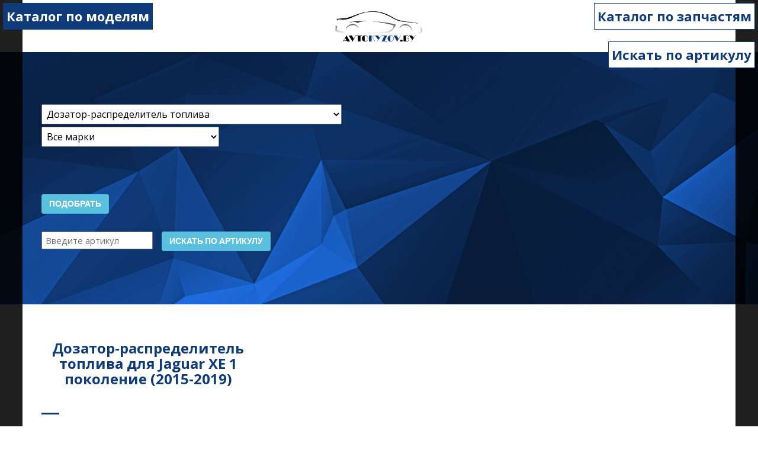

--- FILE ---
content_type: text/html; charset=UTF-8
request_url: https://avto-kyzov.wsoft.by/catalog.php?title=208&page=1
body_size: 33453
content:
<!DOCTYPE html>
<html lang="en">
  <head>
    <meta charset="utf-8">
    <meta http-equiv="X-UA-Compatible" content="IE=edge">
    <meta name="viewport" content="width=device-width, initial-scale=1">
    <title>avto-kyzov.by - запчасти для авто</title>

	<link rel="shortcut icon" href="images/favicon.ico" type="image/x-icon">
    <!-- Bootstrap -->
    <link href="css/styles1.css" rel="stylesheet">
	<script src="js/jquery.min.js"></script>
	<script src="js/script.js"></script>
	<script src="js/bootstrap.min.js"></script>

    <!-- HTML5 shim and Respond.js for IE8 support of HTML5 elements and media queries -->
    <!-- WARNING: Respond.js doesn't work if you view the page via file:// -->
    <!--[if lt IE 9]>
      <script src="https://oss.maxcdn.com/html5shiv/3.7.2/html5shiv.min.js"></script>
      <script src="https://oss.maxcdn.com/respond/1.4.2/respond.min.js"></script>
    <![endif]-->
  </head>
  <!-- Yandex.Metrika counter -->
<script type="text/javascript" >
    (function (d, w, c) {
        (w[c] = w[c] || []).push(function() {
            try {
                w.yaCounter48762170 = new Ya.Metrika({
                    id:48762170,
                    clickmap:true,
                    trackLinks:true,
                    accurateTrackBounce:true,
                    webvisor:true
                });
            } catch(e) { }
        });

        var n = d.getElementsByTagName("script")[0],
            s = d.createElement("script"),
            f = function () { n.parentNode.insertBefore(s, n); };
        s.type = "text/javascript";
        s.async = true;
        s.src = "https://mc.yandex.ru/metrika/watch.js";

        if (w.opera == "[object Opera]") {
            d.addEventListener("DOMContentLoaded", f, false);
        } else { f(); }
    })(document, window, "yandex_metrika_callbacks");
</script>
<noscript><div><img src="https://mc.yandex.ru/watch/48762170" style="position:absolute; left:-9999px;" alt="" /></div></noscript>
<!-- /Yandex.Metrika counter -->
  <script>
  $(window).load(function () {
		$(".btn-menu").click(function(){
			w = $(window).width();
			if (w < 567) {
				var c1 = document.getElementById('hmt');
				var c2 = document.getElementById('hmt1');
				if (c1.checked == false){
						c2.checked = false;
						$('.hidden-menu').show();
						$('.hidden-menu1').hide();
				}
			}
		});
		
		$(".btn-menu1").click(function(){
			w = $(window).width();
			if (w < 567) {
				var c1 = document.getElementById('hmt');
				var c2 = document.getElementById('hmt1');
				if (c2.checked == false){
						c1.checked = false;
						$('.hidden-menu').hide();
						$('.hidden-menu1').show();
				}
			}
		});

	});
  </script>
  <body>
  
  <!-- Форма обратной связи в модальном окне -->
  <div class="modal fade" id="feedbackForm" tabindex="-1" role="dialog" aria-labelledby="myModalLabel">
    <div class="modal-dialog" role="document">
      <div class="modal-content">
        <div class="modal-header">
          <button type="button" class="close" data-dismiss="modal" aria-label="Close"><span aria-hidden="true">&times;</span></button>
          <h4 class="modal-title" id="myModalLabel">Введите Ваше имя и Ваш номер телефона</h4>
        </div>
        
        <div class="modal-body">

            <!-- Сообщение, отображаемое в случае успешной отправки данных -->
            <div class="alert alert-success hidden" role="alert" id="msgSubmit" style="margin-bottom: 0px;">
              <strong>Внимание!</strong> Ваше сообщение отправлено.
            </div>

            <!-- Форма обратной связи -->
            <form id="messageForm" enctype="multipart/form-data">
              <div class="row">
                <div id="error" class="col-sm-12" style="color: #ff0000; margin-top: 5px; margin-bottom: 5px;"></div>
                <!-- Имя и email пользователя -->
                <div class="col-sm-6">
                  <!-- Имя пользователя -->
                  <div class="form-group has-feedback">
                    <label for="name" class="control-label">Введите Ваше имя:</label>
                    <input type="text" id="name" name="name" class="form-control" required="required" value="" placeholder="Иван" minlength="2" maxlength="30">
                    <span class="glyphicon form-control-feedback"></span>
                  </div>
                </div>
                <div class="col-sm-6">
                  <!-- Phone пользователя -->
                  <div class="form-group has-feedback">
                    <label for="phone" class="control-label">Введите Ваш номер телефона:</label>
                    <input type="phone" id="phone" name="phone" class="form-control" required="required"  value="" placeholder="+375(29)-123-45-67" maxlength="30">
                    <span class="glyphicon form-control-feedback"></span>
                  </div>
                </div>
              </div>
              
              <!-- Кнопка, отправляющая форму по технологии AJAX -->  
              <button name="send-message" type="submit" class="btn btn-primary pull-right">Отправить сообщение</button>
            </form><!-- Конец формы -->
            <div class="clearfix"></div>

        </div>
      </div>
    </div>
  </div>
    
      <!-- Форма поиск артикула -->
  <div class="modal fade" id="feedbackForm2" tabindex="-1" role="dialog" aria-labelledby="myModalLabel">
    <div class="modal-dialog" role="document">
      <div class="modal-content">
        <div class="modal-header">
          <button type="button" class="close" data-dismiss="modal" aria-label="Close"><span aria-hidden="true">&times;</span></button>
          <h4 class="modal-title" id="myModalLabel">Введите 7-значный артикул и нажмите "Искать"</h4>
        </div>
        
        <div class="modal-body">

            <!-- Форма обратной связи -->
           
              <div class="row">
                <div id="error" class="col-sm-12" style="color: #ff0000; margin-top: 5px; margin-bottom: 5px;"></div>
                <!-- Имя и email пользователя -->
                <div class="col-sm-6">
                  <!-- Имя пользователя -->
                  <div class="form-group has-feedback">
                    <label for="name" class="control-label">Введите артикул:</label>
                    <input type="text" id="text_article1" name="text_article1" class="form-control" required="required" value="" placeholder="1234567" minlength="2" maxlength="30">
                    <span class="glyphicon form-control-feedback"></span>
                  </div>
                </div>
                <div class="col-sm-6">
                  <!-- Phone пользователя -->
                 
                </div>
              </div>
              
              <button type="submit" onclick="javascript:search_article1()" class="btn btn-primary pull-right">Искать по артикулу</button>

            <div class="clearfix"></div>

        </div>
      </div>
    </div>
  </div>
    
    
    <div id="page" class="hfeed site"><!-- start page wrapper -->

    	<header id="masthead" class="site-header navbar-fixed-top">
    		<div class="header-navigation">
    			<div class="container-fluid">

    				<div class="row">
					
						<input type="checkbox" id="hmt" class="hidden-menu-ticker">
								<label class="btn-menu" for="hmt">
								  Каталог по моделям
								</label>
								<ul class="hidden-menu">
								
										<li class="first-item"><a href="catalog.php?brand=3&page=1"><img src="https://ak-wmc.wsoft.by/assets/images/brands/3.png">Alfa Romeo</a></li> 
										
										<li><a href="catalog.php?brand=1&page=1"><img src="https://ak-wmc.wsoft.by/assets/images/brands/1.png">Audi</a></li> 
										
										<li><a href="catalog.php?brand=6&page=1"><img src="https://ak-wmc.wsoft.by/assets/images/brands/6.png">Bentley</a></li> 
										
										<li><a href="catalog.php?brand=5&page=1"><img src="https://ak-wmc.wsoft.by/assets/images/brands/5.png">BMW</a></li> 
										
										<li><a href="catalog.php?brand=13&page=1"><img src="https://ak-wmc.wsoft.by/assets/images/brands/13.png">Chevrolet</a></li> 
										
										<li><a href="catalog.php?brand=14&page=1"><img src="https://ak-wmc.wsoft.by/assets/images/brands/14.png">Chrysler</a></li> 
										
										<li><a href="catalog.php?brand=15&page=1"><img src="https://ak-wmc.wsoft.by/assets/images/brands/15.png">Citroen</a></li> 
										
										<li><a href="catalog.php?brand=20&page=1"><img src="https://ak-wmc.wsoft.by/assets/images/brands/20.png">Dodge</a></li> 
										
										<li><a href="catalog.php?brand=22&page=1"><img src="https://ak-wmc.wsoft.by/assets/images/brands/22.png">Ferrari</a></li> 
										
										<li><a href="catalog.php?brand=23&page=1"><img src="https://ak-wmc.wsoft.by/assets/images/brands/23.png">Fiat</a></li> 
										
										<li><a href="catalog.php?brand=24&page=1"><img src="https://ak-wmc.wsoft.by/assets/images/brands/24.png">Ford</a></li> 
										
										<li><a href="catalog.php?brand=33&page=1"><img src="https://ak-wmc.wsoft.by/assets/images/brands/33.png">Honda</a></li> 
										
										<li><a href="catalog.php?brand=35&page=1"><img src="https://ak-wmc.wsoft.by/assets/images/brands/35.png">Hyundai</a></li> 
										
										<li><a href="catalog.php?brand=36&page=1"><img src="https://ak-wmc.wsoft.by/assets/images/brands/36.png">Infiniti</a></li> 
										
										<li><a href="catalog.php?brand=392&page=1"><img src="https://ak-wmc.wsoft.by/assets/images/brands/392.png">Iveco</a></li> 
										
										<li><a href="catalog.php?brand=41&page=1"><img src="https://ak-wmc.wsoft.by/assets/images/brands/41.png">Jaguar</a></li> 
										
										<li><a href="catalog.php?brand=42&page=1"><img src="https://ak-wmc.wsoft.by/assets/images/brands/42.png">Jeep</a></li> 
										
										<li><a href="catalog.php?brand=44&page=1"><img src="https://ak-wmc.wsoft.by/assets/images/brands/44.png">KIA</a></li> 
										
										<li><a href="catalog.php?brand=1693&page=1"><img src="https://ak-wmc.wsoft.by/assets/images/brands/1693.png">Lancia</a></li> 
										
										<li><a href="catalog.php?brand=48&page=1"><img src="https://ak-wmc.wsoft.by/assets/images/brands/48.png">Land Rover</a></li> 
										
										<li><a href="catalog.php?brand=49&page=1"><img src="https://ak-wmc.wsoft.by/assets/images/brands/49.png">Lexus</a></li> 
										
										<li><a href="catalog.php?brand=54&page=1"><img src="https://ak-wmc.wsoft.by/assets/images/brands/54.png">Maserati</a></li> 
										
										<li><a href="catalog.php?brand=56&page=1"><img src="https://ak-wmc.wsoft.by/assets/images/brands/56.png">Mazda</a></li> 
										
										<li><a href="catalog.php?brand=58&page=1"><img src="https://ak-wmc.wsoft.by/assets/images/brands/58.png">Mercedes-Benz</a></li> 
										
										<li><a href="catalog.php?brand=59&page=1"><img src="https://ak-wmc.wsoft.by/assets/images/brands/59.png">MG </a></li> 
										
										<li><a href="catalog.php?brand=60&page=1"><img src="https://ak-wmc.wsoft.by/assets/images/brands/60.png">MINI</a></li> 
										
										<li><a href="catalog.php?brand=61&page=1"><img src="https://ak-wmc.wsoft.by/assets/images/brands/61.png">Mitsubishi</a></li> 
										
										<li><a href="catalog.php?brand=62&page=1"><img src="https://ak-wmc.wsoft.by/assets/images/brands/62.png">Nissan</a></li> 
										
										<li><a href="catalog.php?brand=63&page=1"><img src="https://ak-wmc.wsoft.by/assets/images/brands/63.png">Opel</a></li> 
										
										<li><a href="catalog.php?brand=65&page=1"><img src="https://ak-wmc.wsoft.by/assets/images/brands/65.png">Peugeot</a></li> 
										
										<li><a href="catalog.php?brand=67&page=1"><img src="https://ak-wmc.wsoft.by/assets/images/brands/67.png">Porsche</a></li> 
										
										<li><a href="catalog.php?brand=69&page=1"><img src="https://ak-wmc.wsoft.by/assets/images/brands/69.png">Renault</a></li> 
										
										<li><a href="catalog.php?brand=72&page=1"><img src="https://ak-wmc.wsoft.by/assets/images/brands/72.png">SEAT</a></li> 
										
										<li><a href="catalog.php?brand=73&page=1"><img src="https://ak-wmc.wsoft.by/assets/images/brands/73.png">Skoda</a></li> 
										
										<li><a href="catalog.php?brand=1695&page=1"><img src="https://ak-wmc.wsoft.by/assets/images/brands/1695.png">Smart ForTwo</a></li> 
										
										<li><a href="catalog.php?brand=76&page=1"><img src="https://ak-wmc.wsoft.by/assets/images/brands/76.png">Subaru</a></li> 
										
										<li><a href="catalog.php?brand=77&page=1"><img src="https://ak-wmc.wsoft.by/assets/images/brands/77.png">Suzuki</a></li> 
										
										<li><a href="catalog.php?brand=80&page=1"><img src="https://ak-wmc.wsoft.by/assets/images/brands/80.png">Tesla</a></li> 
										
										<li><a href="catalog.php?brand=81&page=1"><img src="https://ak-wmc.wsoft.by/assets/images/brands/81.png">Toyota</a></li> 
										
										<li><a href="catalog.php?brand=82&page=1"><img src="https://ak-wmc.wsoft.by/assets/images/brands/82.png">Volkswagen</a></li> 
										
										<li><a href="catalog.php?brand=83&page=1"><img src="https://ak-wmc.wsoft.by/assets/images/brands/83.png">Volvo</a></li> 
																		
									<li style="cursor:pointer" class="not-find"><a data-toggle="modal" data-target="#feedbackForm">Не нашли у нас в наличии автозапчасть? Мы можем подобрать и доставить Вам товар из Европы в течении 10 дней</a></li>
								</ul>
														
						<input type="checkbox" id="hmt1" class="hidden-menu-ticker1">
								<label class="btn-menu1" for="hmt1">
								  Каталог по запчастям
								</label>
								<ul class="hidden-menu1">
									
											<li class="first-item"><a href="catalog.php?title=977&page=1">Абсорбер</a></li> 
											
											<li><a href="catalog.php?title=5&page=1">Абсорбер бампера</a></li> 
											
											<li><a href="catalog.php?title=6&page=1">Автономный отопитель</a></li> 
											
											<li><a href="catalog.php?title=7&page=1">Адсорбер</a></li> 
											
											<li><a href="catalog.php?title=8&page=1">Аккумулятор (АКБ)</a></li> 
											
											<li><a href="catalog.php?title=10&page=1">Активатор замка багажника</a></li> 
											
											<li><a href="catalog.php?title=11&page=1">Активатор замка крышки топливного бака</a></li> 
											
											<li><a href="catalog.php?title=12&page=1">Актуатор сцепления</a></li> 
											
											<li><a href="catalog.php?title=13&page=1">Амортизатор задний</a></li> 
											
											<li><a href="catalog.php?title=14&page=1">Амортизатор задний левый</a></li> 
											
											<li><a href="catalog.php?title=15&page=1">Амортизатор задний правый</a></li> 
											
											<li><a href="catalog.php?title=17&page=1">Амортизатор капота</a></li> 
											
											<li><a href="catalog.php?title=18&page=1">Амортизатор крышки багажника (3-5 двери)</a></li> 
											
											<li><a href="catalog.php?title=19&page=1">Амортизатор передний</a></li> 
											
											<li><a href="catalog.php?title=20&page=1">Амортизатор передний левый</a></li> 
											
											<li><a href="catalog.php?title=21&page=1">Амортизатор передний правый</a></li> 
											
											<li><a href="catalog.php?title=24&page=1">Антенна</a></li> 
											
											<li><a href="catalog.php?title=25&page=1">Антенна иммобилайзера</a></li> 
											
											<li><a href="catalog.php?title=26&page=1">Антенна сигнализации</a></li> 
											
											<li><a href="catalog.php?title=27&page=1">Багажник на крышу</a></li> 
											
											<li><a href="catalog.php?title=1026&page=1">Бак AdBlue</a></li> 
											
											<li><a href="catalog.php?title=28&page=1">Бак топливный</a></li> 
											
											<li><a href="catalog.php?title=29&page=1">Балка под КПП</a></li> 
											
											<li><a href="catalog.php?title=30&page=1">Балка под радиатор</a></li> 
											
											<li><a href="catalog.php?title=31&page=1">Балка подвески задняя</a></li> 
											
											<li><a href="catalog.php?title=32&page=1">Балка подвески передняя (подрамник)</a></li> 
											
											<li><a href="catalog.php?title=33&page=1">Бампер задний</a></li> 
											
											<li><a href="catalog.php?title=34&page=1">Бампер передний</a></li> 
											
											<li><a href="catalog.php?title=38&page=1">Бардачок</a></li> 
											
											<li><a href="catalog.php?title=41&page=1">Бачок главного тормозного цилиндра</a></li> 
											
											<li><a href="catalog.php?title=45&page=1">Бачок омывателя</a></li> 
											
											<li><a href="catalog.php?title=47&page=1">Бачок расширительный</a></li> 
											
											<li><a href="catalog.php?title=48&page=1">Бачок тормозной жидкости</a></li> 
											
											<li><a href="catalog.php?title=978&page=1">Беспроводное зарядное устройство</a></li> 
											
											<li><a href="catalog.php?title=49&page=1">Бленда</a></li> 
											
											<li><a href="catalog.php?title=50&page=1">Блок ABS</a></li> 
											
											<li><a href="catalog.php?title=51&page=1">Блок AirBag</a></li> 
											
											<li><a href="catalog.php?title=1066&page=1">Блок BSM</a></li> 
											
											<li><a href="catalog.php?title=994&page=1">Блок SAM</a></li> 
											
											<li><a href="catalog.php?title=53&page=1">Блок бортовой сети</a></li> 
											
											<li><a href="catalog.php?title=54&page=1">Блок клапанов пневмоподвески</a></li> 
											
											<li><a href="catalog.php?title=982&page=1">Блок кнопок</a></li> 
											
											<li><a href="catalog.php?title=55&page=1">Блок комфорта</a></li> 
											
											<li><a href="catalog.php?title=56&page=1">Блок круиз-контроля</a></li> 
											
											<li><a href="catalog.php?title=969&page=1">Блок навигации</a></li> 
											
											<li><a href="catalog.php?title=57&page=1">Блок памяти сидений</a></li> 
											
											<li><a href="catalog.php?title=58&page=1">Блок питания</a></li> 
											
											<li><a href="catalog.php?title=59&page=1">Блок предохранителей</a></li> 
											
											<li><a href="catalog.php?title=60&page=1">Блок радио</a></li> 
											
											<li><a href="catalog.php?title=61&page=1">Блок реле</a></li> 
											
											<li><a href="catalog.php?title=62&page=1">Блок розжига LED</a></li> 
											
											<li><a href="catalog.php?title=63&page=1">Блок розжига ксенона</a></li> 
											
											<li><a href="catalog.php?title=64&page=1">Блок ручника (стояночного тормоза)</a></li> 
											
											<li><a href="catalog.php?title=65&page=1">Блок соленоидов АКПП</a></li> 
											
											<li><a href="catalog.php?title=67&page=1">Блок управления (другие)</a></li> 
											
											<li><a href="catalog.php?title=976&page=1">Блок управления Active Sound Design</a></li> 
											
											<li><a href="catalog.php?title=68&page=1">Блок управления Dynamic Drive</a></li> 
											
											<li><a href="catalog.php?title=69&page=1">Блок управления ESP</a></li> 
											
											<li><a href="catalog.php?title=1045&page=1">Блок управления VDP</a></li> 
											
											<li><a href="catalog.php?title=70&page=1">Блок управления АКПП</a></li> 
											
											<li><a href="catalog.php?title=979&page=1">Блок управления бесключевым доступом</a></li> 
											
											<li><a href="catalog.php?title=71&page=1">Блок управления двигателем</a></li> 
											
											<li><a href="catalog.php?title=968&page=1">Блок управления камерой</a></li> 
											
											<li><a href="catalog.php?title=1033&page=1">Блок управления крыши / люка</a></li> 
											
											<li><a href="catalog.php?title=972&page=1">Блок управления крышкой багажника</a></li> 
											
											<li><a href="catalog.php?title=72&page=1">Блок управления магнитолой</a></li> 
											
											<li><a href="catalog.php?title=73&page=1">Блок управления парктрониками</a></li> 
											
											<li><a href="catalog.php?title=74&page=1">Блок управления печки/климат-контроля</a></li> 
											
											<li><a href="catalog.php?title=75&page=1">Блок управления пневмоподвеской</a></li> 
											
											<li><a href="catalog.php?title=76&page=1">Блок управления полным приводом</a></li> 
											
											<li><a href="catalog.php?title=1056&page=1">Блок управления рулевой колонки</a></li> 
											
											<li><a href="catalog.php?title=1046&page=1">Блок управления рулевой рейки</a></li> 
											
											<li><a href="catalog.php?title=77&page=1">Блок управления светом</a></li> 
											
											<li><a href="catalog.php?title=80&page=1">Блок управления сиденьем</a></li> 
											
											<li><a href="catalog.php?title=1047&page=1">Блок управления спойлером</a></li> 
											
											<li><a href="catalog.php?title=81&page=1">Блок управления стеклоподъемниками</a></li> 
											
											<li><a href="catalog.php?title=82&page=1">Блок управления телефоном</a></li> 
											
											<li><a href="catalog.php?title=83&page=1">Блок управления ТНВД</a></li> 
											
											<li><a href="catalog.php?title=1018&page=1">Блок управления топливным насосом</a></li> 
											
											<li><a href="catalog.php?title=85&page=1">Блок управления центральным замком</a></li> 
											
											<li><a href="catalog.php?title=86&page=1">Блок цилиндров</a></li> 
											
											<li><a href="catalog.php?title=91&page=1">Болт</a></li> 
											
											<li><a href="catalog.php?title=92&page=1">Болт колесный</a></li> 
											
											<li><a href="catalog.php?title=93&page=1">Болт развальный</a></li> 
											
											<li><a href="catalog.php?title=94&page=1">Борт откидной</a></li> 
											
											<li><a href="catalog.php?title=96&page=1">Брызговик</a></li> 
											
											<li><a href="catalog.php?title=97&page=1">Вакуумный ресивер</a></li> 
											
											<li><a href="catalog.php?title=98&page=1">Вакуумный усилитель тормозов</a></li> 
											
											<li><a href="catalog.php?title=104&page=1">Вентилятор радиатора</a></li> 
											
											<li><a href="catalog.php?title=1060&page=1">Вещевое отделение в багажнике</a></li> 
											
											<li><a href="catalog.php?title=106&page=1">Вилка амортизатора</a></li> 
											
											<li><a href="catalog.php?title=111&page=1">Вискомуфта</a></li> 
											
											<li><a href="catalog.php?title=112&page=1">Воздуховод</a></li> 
											
											<li><a href="catalog.php?title=113&page=1">Воздухозаборник</a></li> 
											
											<li><a href="catalog.php?title=115&page=1">Высоковольтная батарея</a></li> 
											
											<li><a href="catalog.php?title=120&page=1">Генератор</a></li> 
											
											<li><a href="catalog.php?title=130&page=1">Глушитель</a></li> 
											
											<li><a href="catalog.php?title=131&page=1">Головка блока цилиндров</a></li> 
											
											<li><a href="catalog.php?title=132&page=1">Горловина бачка омывателя</a></li> 
											
											<li><a href="catalog.php?title=134&page=1">Гофра глушителя</a></li> 
											
											<li><a href="catalog.php?title=135&page=1">Гофра инжектора</a></li> 
											
											<li><a href="catalog.php?title=136&page=1">Датчик (прочие)</a></li> 
											
											<li><a href="catalog.php?title=137&page=1">Датчик ABS</a></li> 
											
											<li><a href="catalog.php?title=138&page=1">Датчик AirBag</a></li> 
											
											<li><a href="catalog.php?title=139&page=1">Датчик абсолютного давления</a></li> 
											
											<li><a href="catalog.php?title=141&page=1">Датчик давления в шине</a></li> 
											
											<li><a href="catalog.php?title=974&page=1">Датчик давления выхлопных газов</a></li> 
											
											<li><a href="catalog.php?title=143&page=1">Датчик давления топлива</a></li> 
											
											<li><a href="catalog.php?title=145&page=1">Датчик дождя</a></li> 
											
											<li><a href="catalog.php?title=146&page=1">Датчик загрязнения воздуха</a></li> 
											
											<li><a href="catalog.php?title=1015&page=1">Датчик звукового сигнала (зуммер)</a></li> 
											
											<li><a href="catalog.php?title=148&page=1">Датчик коленвала</a></li> 
											
											<li><a href="catalog.php?title=149&page=1">Датчик кондиционера</a></li> 
											
											<li><a href="catalog.php?title=150&page=1">Датчик круиз-контроля</a></li> 
											
											<li><a href="catalog.php?title=964&page=1">Датчик мертвых (слепых) зон</a></li> 
											
											<li><a href="catalog.php?title=151&page=1">Датчик парктроника</a></li> 
											
											<li><a href="catalog.php?title=153&page=1">Датчик положения кузова</a></li> 
											
											<li><a href="catalog.php?title=154&page=1">Датчик положения подвески</a></li> 
											
											<li><a href="catalog.php?title=155&page=1">Датчик распредвала</a></li> 
											
											<li><a href="catalog.php?title=156&page=1">Датчик света</a></li> 
											
											<li><a href="catalog.php?title=158&page=1">Датчик температуры</a></li> 
											
											<li><a href="catalog.php?title=159&page=1">Датчик температуры выхлопных газов</a></li> 
											
											<li><a href="catalog.php?title=160&page=1">Датчик температуры охлаждающей жидкости</a></li> 
											
											<li><a href="catalog.php?title=163&page=1">Датчик удара</a></li> 
											
											<li><a href="catalog.php?title=164&page=1">Датчик уровня масла</a></li> 
											
											<li><a href="catalog.php?title=166&page=1">Датчик уровня топлива</a></li> 
											
											<li><a href="catalog.php?title=167&page=1">Датчик ускорения</a></li> 
											
											<li><a href="catalog.php?title=170&page=1">Дверь задняя левая</a></li> 
											
											<li><a href="catalog.php?title=171&page=1">Дверь задняя правая</a></li> 
											
											<li><a href="catalog.php?title=172&page=1">Дверь задняя распашная левая</a></li> 
											
											<li><a href="catalog.php?title=173&page=1">Дверь задняя распашная правая</a></li> 
											
											<li><a href="catalog.php?title=174&page=1">Дверь передняя левая</a></li> 
											
											<li><a href="catalog.php?title=175&page=1">Дверь передняя правая</a></li> 
											
											<li><a href="catalog.php?title=176&page=1">Дверь сдвижная</a></li> 
											
											<li><a href="catalog.php?title=177&page=1">Двигатель</a></li> 
											
											<li><a href="catalog.php?title=180&page=1">Декоративная крышка двигателя</a></li> 
											
											<li><a href="catalog.php?title=181&page=1">Демпфер</a></li> 
											
											<li><a href="catalog.php?title=185&page=1">Дефлектор обдува салона</a></li> 
											
											<li><a href="catalog.php?title=186&page=1">Дефлектор радиатора</a></li> 
											
											<li><a href="catalog.php?title=187&page=1">Джойстик регулировки зеркал</a></li> 
											
											<li><a href="catalog.php?title=188&page=1">Джойстик управления мультимедиа</a></li> 
											
											<li><a href="catalog.php?title=970&page=1">Диагностический интерфейс</a></li> 
											
											<li><a href="catalog.php?title=189&page=1">Динамик</a></li> 
											
											<li><a href="catalog.php?title=1072&page=1">Динамик двери задней левой</a></li> 
											
											<li><a href="catalog.php?title=1071&page=1">Динамик двери передней левой</a></li> 
											
											<li><a href="catalog.php?title=1070&page=1">Динамик двери передней правой</a></li> 
											
											<li><a href="catalog.php?title=190&page=1">Диск литой</a></li> 
											
											<li><a href="catalog.php?title=193&page=1">Диск тормозной (комплект) </a></li> 
											
											<li><a href="catalog.php?title=194&page=1">Диск тормозной задний</a></li> 
											
											<li><a href="catalog.php?title=195&page=1">Диск тормозной передний</a></li> 
											
											<li><a href="catalog.php?title=196&page=1">Диск штампованный</a></li> 
											
											<li><a href="catalog.php?title=1011&page=1">Диски тормозные</a></li> 
											
											<li><a href="catalog.php?title=197&page=1">Дисплей</a></li> 
											
											<li><a href="catalog.php?title=199&page=1">Дистроник</a></li> 
											
											<li><a href="catalog.php?title=201&page=1">Диффузор вентилятора</a></li> 
											
											<li><a href="catalog.php?title=206&page=1">Доводчик двери</a></li> 
											
											<li><a href="catalog.php?title=207&page=1">Дождевик</a></li> 
											
											<li><a href="catalog.php?title=208&page=1">Дозатор-распределитель топлива</a></li> 
											
											<li><a href="catalog.php?title=210&page=1">Дуги на крышу (рейлинги)</a></li> 
											
											<li><a href="catalog.php?title=212&page=1">Заглушка</a></li> 
											
											<li><a href="catalog.php?title=213&page=1">Заглушка (решетка) в бампер</a></li> 
											
											<li><a href="catalog.php?title=214&page=1">Заглушка порога</a></li> 
											
											<li><a href="catalog.php?title=1027&page=1">Задняя накладка центрального тоннеля</a></li> 
											
											<li><a href="catalog.php?title=216&page=1">Задняя панель кузова</a></li> 
											
											<li><a href="catalog.php?title=218&page=1">Замок багажника</a></li> 
											
											<li><a href="catalog.php?title=220&page=1">Замок двери</a></li> 
											
											<li><a href="catalog.php?title=221&page=1">Замок двери задней левой</a></li> 
											
											<li><a href="catalog.php?title=222&page=1">Замок двери задней правой</a></li> 
											
											<li><a href="catalog.php?title=223&page=1">Замок двери передней левой</a></li> 
											
											<li><a href="catalog.php?title=224&page=1">Замок двери передней правой</a></li> 
											
											<li><a href="catalog.php?title=225&page=1">Замок зажигания</a></li> 
											
											<li><a href="catalog.php?title=227&page=1">Замок капота</a></li> 
											
											<li><a href="catalog.php?title=228&page=1">Замок лючка топливного бака</a></li> 
											
											<li><a href="catalog.php?title=229&page=1">Замок ремня безопасности</a></li> 
											
											<li><a href="catalog.php?title=230&page=1">Замок спинки сиденья</a></li> 
											
											<li><a href="catalog.php?title=231&page=1">Зарядное устройство (кабель зарядный)</a></li> 
											
											<li><a href="catalog.php?title=232&page=1">Заслонка дроссельная</a></li> 
											
											<li><a href="catalog.php?title=233&page=1">Защита (кожух) ремня ГРМ</a></li> 
											
											<li><a href="catalog.php?title=234&page=1">Защита арок (подкрылок)</a></li> 
											
											<li><a href="catalog.php?title=235&page=1">Защита арок задняя левая (подкрылок)</a></li> 
											
											<li><a href="catalog.php?title=236&page=1">Защита арок задняя правая (подкрылок)</a></li> 
											
											<li><a href="catalog.php?title=237&page=1">Защита арок передняя левая (подкрылок)</a></li> 
											
											<li><a href="catalog.php?title=238&page=1">Защита арок передняя правая (подкрылок)</a></li> 
											
											<li><a href="catalog.php?title=239&page=1">Защита бампера заднего</a></li> 
											
											<li><a href="catalog.php?title=240&page=1">Защита бампера переднего</a></li> 
											
											<li><a href="catalog.php?title=242&page=1">Защита двигателя</a></li> 
											
											<li><a href="catalog.php?title=243&page=1">Защита днища</a></li> 
											
											<li><a href="catalog.php?title=244&page=1">Защита КПП</a></li> 
											
											<li><a href="catalog.php?title=1067&page=1">Защита рулевой рейки</a></li> 
											
											<li><a href="catalog.php?title=248&page=1">Зеркало бордюрное</a></li> 
											
											<li><a href="catalog.php?title=249&page=1">Зеркало наружное левое</a></li> 
											
											<li><a href="catalog.php?title=250&page=1">Зеркало наружное правое</a></li> 
											
											<li><a href="catalog.php?title=251&page=1">Зеркало салона</a></li> 
											
											<li><a href="catalog.php?title=252&page=1">Знак аварийной остановки</a></li> 
											
											<li><a href="catalog.php?title=253&page=1">Иммобилайзер</a></li> 
											
											<li><a href="catalog.php?title=254&page=1">Инвертор</a></li> 
											
											<li><a href="catalog.php?title=256&page=1">Интеркулер</a></li> 
											
											<li><a href="catalog.php?title=257&page=1">Испаритель кондиционера</a></li> 
											
											<li><a href="catalog.php?title=260&page=1">Камера заднего вида</a></li> 
											
											<li><a href="catalog.php?title=261&page=1">Камера переднего вида</a></li> 
											
											<li><a href="catalog.php?title=262&page=1">Капот</a></li> 
											
											<li><a href="catalog.php?title=264&page=1">Карданный вал</a></li> 
											
											<li><a href="catalog.php?title=267&page=1">Кассета радиаторов</a></li> 
											
											<li><a href="catalog.php?title=268&page=1">Катализатор</a></li> 
											
											<li><a href="catalog.php?title=269&page=1">Катафот</a></li> 
											
											<li><a href="catalog.php?title=270&page=1">Катушка зажигания</a></li> 
											
											<li><a href="catalog.php?title=272&page=1">Клапан EGR</a></li> 
											
											<li><a href="catalog.php?title=273&page=1">Клапан вентиляции топливного бака</a></li> 
											
											<li><a href="catalog.php?title=274&page=1">Клапан воздушный</a></li> 
											
											<li><a href="catalog.php?title=277&page=1">Клапан выпускной</a></li> 
											
											<li><a href="catalog.php?title=278&page=1">Клапан запорный</a></li> 
											
											<li><a href="catalog.php?title=1061&page=1">Клапан компрессора кондиционера</a></li> 
											
											<li><a href="catalog.php?title=1044&page=1">Клапан перепускной</a></li> 
											
											<li><a href="catalog.php?title=279&page=1">Клапан управления турбиной (актуатор)</a></li> 
											
											<li><a href="catalog.php?title=281&page=1">Клапан электромагнитный</a></li> 
											
											<li><a href="catalog.php?title=283&page=1">Клемма аккумулятора минус</a></li> 
											
											<li><a href="catalog.php?title=284&page=1">Клемма аккумулятора плюс</a></li> 
											
											<li><a href="catalog.php?title=285&page=1">Клеммник</a></li> 
											
											<li><a href="catalog.php?title=290&page=1">Клык бампера передний правый</a></li> 
											
											<li><a href="catalog.php?title=294&page=1">Кнопка (выключатель)</a></li> 
											
											<li><a href="catalog.php?title=295&page=1">Кнопка аварийной сигнализации</a></li> 
											
											<li><a href="catalog.php?title=297&page=1">Кнопка запуска двигателя</a></li> 
											
											<li><a href="catalog.php?title=302&page=1">Кнопка обогрева сидений</a></li> 
											
											<li><a href="catalog.php?title=306&page=1">Кнопка открытия багажника</a></li> 
											
											<li><a href="catalog.php?title=307&page=1">Кнопка открытия лючка топливного бака</a></li> 
											
											<li><a href="catalog.php?title=1074&page=1">Кнопка переключения режимов подвески</a></li> 
											
											<li><a href="catalog.php?title=1024&page=1">Кнопка подогрева сидений</a></li> 
											
											<li><a href="catalog.php?title=1017&page=1">Кнопка регулировки руля</a></li> 
											
											<li><a href="catalog.php?title=309&page=1">Кнопка регулировки сидения</a></li> 
											
											<li><a href="catalog.php?title=310&page=1">Кнопка ручного тормоза (ручника)</a></li> 
											
											<li><a href="catalog.php?title=311&page=1">Кнопка стеклоподъемника</a></li> 
											
											<li><a href="catalog.php?title=312&page=1">Кнопка стеклоподъемника переднего левого</a></li> 
											
											<li><a href="catalog.php?title=313&page=1">Кнопка стеклоподъемника переднего правого</a></li> 
											
											<li><a href="catalog.php?title=314&page=1">Кнопка центрального замка</a></li> 
											
											<li><a href="catalog.php?title=315&page=1">Ковер багажника</a></li> 
											
											<li><a href="catalog.php?title=316&page=1">Ковер салонный</a></li> 
											
											<li><a href="catalog.php?title=998&page=1">Кожух (защита) рулевого механизма</a></li> 
											
											<li><a href="catalog.php?title=317&page=1">Кожух аккумулятора</a></li> 
											
											<li><a href="catalog.php?title=318&page=1">Кожух защитный тормозного диска</a></li> 
											
											<li><a href="catalog.php?title=319&page=1">Кожух панели приборов</a></li> 
											
											<li><a href="catalog.php?title=320&page=1">Кожух рулевой колонки</a></li> 
											
											<li><a href="catalog.php?title=321&page=1">Козырек солнцезащитный</a></li> 
											
											<li><a href="catalog.php?title=322&page=1">Коленвал</a></li> 
											
											<li><a href="catalog.php?title=323&page=1">Колесо запасное (таблетка)</a></li> 
											
											<li><a href="catalog.php?title=324&page=1">Коллектор впускной</a></li> 
											
											<li><a href="catalog.php?title=325&page=1">Коллектор выпускной</a></li> 
											
											<li><a href="catalog.php?title=326&page=1">Колодки стояночного тормоза</a></li> 
											
											<li><a href="catalog.php?title=991&page=1">Колпачок (заглушка) ручки двери</a></li> 
											
											<li><a href="catalog.php?title=328&page=1">Колпачок литого диска</a></li> 
											
											<li><a href="catalog.php?title=1039&page=1">Комплект системы Комфортный доступ</a></li> 
											
											<li><a href="catalog.php?title=332&page=1">Комплект сцепления</a></li> 
											
											<li><a href="catalog.php?title=1034&page=1">Комплект тормозов (диски и суппорта)</a></li> 
											
											<li><a href="catalog.php?title=333&page=1">Компрессор кондиционера</a></li> 
											
											<li><a href="catalog.php?title=334&page=1">Компрессор пневмоподвески</a></li> 
											
											<li><a href="catalog.php?title=1062&page=1">Конденсатор</a></li> 
											
											<li><a href="catalog.php?title=338&page=1">Консоль салона (кулисная часть)</a></li> 
											
											<li><a href="catalog.php?title=341&page=1">Короб предохранителей</a></li> 
											
											<li><a href="catalog.php?title=343&page=1">Корпус воздушного фильтра</a></li> 
											
											<li><a href="catalog.php?title=344&page=1">Корпус зеркала наружного левого</a></li> 
											
											<li><a href="catalog.php?title=345&page=1">Корпус зеркала наружного правого</a></li> 
											
											<li><a href="catalog.php?title=346&page=1">Корпус масляного фильтра</a></li> 
											
											<li><a href="catalog.php?title=347&page=1">Корпус отопителя (печки)</a></li> 
											
											<li><a href="catalog.php?title=348&page=1">Корпус салонного фильтра</a></li> 
											
											<li><a href="catalog.php?title=349&page=1">Корпус термостата</a></li> 
											
											<li><a href="catalog.php?title=350&page=1">Корпус топливного фильтра</a></li> 
											
											<li><a href="catalog.php?title=351&page=1">Корректор гидравлической подвески</a></li> 
											
											<li><a href="catalog.php?title=353&page=1">Корыто пластиковое</a></li> 
											
											<li><a href="catalog.php?title=354&page=1">КПП автоматическая (АКПП)</a></li> 
											
											<li><a href="catalog.php?title=355&page=1">КПП механическая (МКПП)</a></li> 
											
											<li><a href="catalog.php?title=360&page=1">Кран отопителя (печки)</a></li> 
											
											<li><a href="catalog.php?title=1075&page=1">Крепление (крючок) солнцезащитного козырька</a></li> 
											
											<li><a href="catalog.php?title=1041&page=1">Крепление втулки стабилизатора</a></li> 
											
											<li><a href="catalog.php?title=365&page=1">Крепление запаски</a></li> 
											
											<li><a href="catalog.php?title=366&page=1">Крепление топливного бака</a></li> 
											
											<li><a href="catalog.php?title=367&page=1">Крепление фары левой</a></li> 
											
											<li><a href="catalog.php?title=368&page=1">Крепление фары правой</a></li> 
											
											<li><a href="catalog.php?title=370&page=1">Кронштейн</a></li> 
											
											<li><a href="catalog.php?title=372&page=1">Кронштейн генератора</a></li> 
											
											<li><a href="catalog.php?title=374&page=1">Кронштейн глушителя</a></li> 
											
											<li><a href="catalog.php?title=375&page=1">Кронштейн двигателя</a></li> 
											
											<li><a href="catalog.php?title=376&page=1">Кронштейн компрессора кондиционера</a></li> 
											
											<li><a href="catalog.php?title=377&page=1">Кронштейн КПП</a></li> 
											
											<li><a href="catalog.php?title=1065&page=1">Кронштейн крепления амортизатора</a></li> 
											
											<li><a href="catalog.php?title=997&page=1">Кронштейн крепления балки подвески</a></li> 
											
											<li><a href="catalog.php?title=378&page=1">Кронштейн крепления бампера</a></li> 
											
											<li><a href="catalog.php?title=379&page=1">Кронштейн крепления бампера заднего</a></li> 
											
											<li><a href="catalog.php?title=380&page=1">Кронштейн крепления бампера переднего </a></li> 
											
											<li><a href="catalog.php?title=1064&page=1">Кронштейн крепления крыла</a></li> 
											
											<li><a href="catalog.php?title=381&page=1">Кронштейн крепления крыла переднего левого</a></li> 
											
											<li><a href="catalog.php?title=382&page=1">Кронштейн крепления крыла переднего правого</a></li> 
											
											<li><a href="catalog.php?title=1040&page=1">Кронштейн крепления порога</a></li> 
											
											<li><a href="catalog.php?title=383&page=1">Кронштейн масляного фильтра</a></li> 
											
											<li><a href="catalog.php?title=1022&page=1">Кронштейн подрамника</a></li> 
											
											<li><a href="catalog.php?title=385&page=1">Кронштейн радиатора</a></li> 
											
											<li><a href="catalog.php?title=962&page=1">Кронштейн решетки радиатора</a></li> 
											
											<li><a href="catalog.php?title=386&page=1">Кронштейн топливного фильтра</a></li> 
											
											<li><a href="catalog.php?title=1068&page=1">Кронштейн форсунки омывателя фары</a></li> 
											
											<li><a href="catalog.php?title=387&page=1">Крыло заднее левое</a></li> 
											
											<li><a href="catalog.php?title=388&page=1">Крыло заднее правое</a></li> 
											
											<li><a href="catalog.php?title=389&page=1">Крыло переднее левое</a></li> 
											
											<li><a href="catalog.php?title=390&page=1">Крыло переднее правое</a></li> 
											
											<li><a href="catalog.php?title=393&page=1">Крыша</a></li> 
											
											<li><a href="catalog.php?title=394&page=1">Крышка аккумулятора</a></li> 
											
											<li><a href="catalog.php?title=395&page=1">Крышка багажника (дверь 3-5)</a></li> 
											
											<li><a href="catalog.php?title=398&page=1">Крышка блока предохранителей</a></li> 
											
											<li><a href="catalog.php?title=402&page=1">Крышка омывателя фар</a></li> 
											
											<li><a href="catalog.php?title=963&page=1">Крышка петли крышки багажника</a></li> 
											
											<li><a href="catalog.php?title=404&page=1">Крюк буксировочный</a></li> 
											
											<li><a href="catalog.php?title=405&page=1">Кулак задний левый</a></li> 
											
											<li><a href="catalog.php?title=406&page=1">Кулак задний правый</a></li> 
											
											<li><a href="catalog.php?title=407&page=1">Кулак поворотный левый</a></li> 
											
											<li><a href="catalog.php?title=408&page=1">Кулак поворотный правый</a></li> 
											
											<li><a href="catalog.php?title=409&page=1">Кулиса</a></li> 
											
											<li><a href="catalog.php?title=411&page=1">Лампочка</a></li> 
											
											<li><a href="catalog.php?title=413&page=1">Личинка дверного замка</a></li> 
											
											<li><a href="catalog.php?title=415&page=1">Лонжерон левый</a></li> 
											
											<li><a href="catalog.php?title=416&page=1">Лонжерон правый</a></li> 
											
											<li><a href="catalog.php?title=417&page=1">Люк</a></li> 
											
											<li><a href="catalog.php?title=1000&page=1">Лючок порта зарядки</a></li> 
											
											<li><a href="catalog.php?title=418&page=1">Лючок топливного бака</a></li> 
											
											<li><a href="catalog.php?title=419&page=1">Лямбда-зонд</a></li> 
											
											<li><a href="catalog.php?title=420&page=1">Магнитола</a></li> 
											
											<li><a href="catalog.php?title=424&page=1">Масляная трубка распредвала</a></li> 
											
											<li><a href="catalog.php?title=425&page=1">Масляная трубка турбины</a></li> 
											
											<li><a href="catalog.php?title=426&page=1">Маховик</a></li> 
											
											<li><a href="catalog.php?title=428&page=1">Механизм (прочие)</a></li> 
											
											<li><a href="catalog.php?title=429&page=1">Механизм заднего стеклоочистителя</a></li> 
											
											<li><a href="catalog.php?title=431&page=1">Механизм натяжения ремня, цепи</a></li> 
											
											<li><a href="catalog.php?title=433&page=1">Механизм подъема крышки (двери) багажника</a></li> 
											
											<li><a href="catalog.php?title=436&page=1">Механизм стеклоочистителя (трапеция дворников)</a></li> 
											
											<li><a href="catalog.php?title=438&page=1">Микрофон</a></li> 
											
											<li><a href="catalog.php?title=439&page=1">Минусовой провод аккумулятора</a></li> 
											
											<li><a href="catalog.php?title=1076&page=1">Модуль зарядки аккумулятора (АКБ)</a></li> 
											
											<li><a href="catalog.php?title=1006&page=1">Модуль светодиодной подсветки</a></li> 
											
											<li><a href="catalog.php?title=440&page=1">Молдинг (накладка кузовная)</a></li> 
											
											<li><a href="catalog.php?title=1008&page=1">Молдинг бампера переднего</a></li> 
											
											<li><a href="catalog.php?title=441&page=1">Молдинг двери задней левой</a></li> 
											
											<li><a href="catalog.php?title=442&page=1">Молдинг двери задней правой</a></li> 
											
											<li><a href="catalog.php?title=443&page=1">Молдинг двери передней левой</a></li> 
											
											<li><a href="catalog.php?title=444&page=1">Молдинг двери передней правой</a></li> 
											
											<li><a href="catalog.php?title=445&page=1">Молдинг заднего бампера</a></li> 
											
											<li><a href="catalog.php?title=446&page=1">Молдинг заднего стекла</a></li> 
											
											<li><a href="catalog.php?title=960&page=1">Молдинг крыла</a></li> 
											
											<li><a href="catalog.php?title=447&page=1">Молдинг крыла заднего левого</a></li> 
											
											<li><a href="catalog.php?title=448&page=1">Молдинг крыла заднего правого</a></li> 
											
											<li><a href="catalog.php?title=449&page=1">Молдинг крыла переднего левого</a></li> 
											
											<li><a href="catalog.php?title=450&page=1">Молдинг крыла переднего правого</a></li> 
											
											<li><a href="catalog.php?title=1042&page=1">Молдинг крышки багажника</a></li> 
											
											<li><a href="catalog.php?title=451&page=1">Молдинг лобового стекла</a></li> 
											
											<li><a href="catalog.php?title=452&page=1">Молдинг переднего бампера</a></li> 
											
											<li><a href="catalog.php?title=1009&page=1">Молдинг решетки радиатора</a></li> 
											
											<li><a href="catalog.php?title=453&page=1">Монитор</a></li> 
											
											<li><a href="catalog.php?title=456&page=1">Мост задний</a></li> 
											
											<li><a href="catalog.php?title=457&page=1">Мост передний</a></li> 
											
											<li><a href="catalog.php?title=460&page=1">Моторчик (насос) подъема крышки багажника (3-5 двери)</a></li> 
											
											<li><a href="catalog.php?title=463&page=1">Моторчик заднего стеклоочистителя (дворника)</a></li> 
											
											<li><a href="catalog.php?title=464&page=1">Моторчик заслонки печки</a></li> 
											
											<li><a href="catalog.php?title=466&page=1">Моторчик печки</a></li> 
											
											<li><a href="catalog.php?title=1001&page=1">Моторчик ручника (стояночного тормоза)</a></li> 
											
											<li><a href="catalog.php?title=468&page=1">Моторчик стеклоподъемника</a></li> 
											
											<li><a href="catalog.php?title=469&page=1">Моторчик стеклоподъемника задний левый</a></li> 
											
											<li><a href="catalog.php?title=470&page=1">Моторчик стеклоподъемника задний правый</a></li> 
											
											<li><a href="catalog.php?title=471&page=1">Моторчик стеклоподъемника передний левый</a></li> 
											
											<li><a href="catalog.php?title=472&page=1">Моторчик стеклоподъемника передний правый</a></li> 
											
											<li><a href="catalog.php?title=478&page=1">Муфта кардана</a></li> 
											
											<li><a href="catalog.php?title=482&page=1">Навигация</a></li> 
											
											<li><a href="catalog.php?title=483&page=1">Нагнетатель воздуха (компрессор)</a></li> 
											
											<li><a href="catalog.php?title=485&page=1">Накладка (ресничка) правой фары</a></li> 
											
											<li><a href="catalog.php?title=486&page=1">Накладка боковая на сиденье</a></li> 
											
											<li><a href="catalog.php?title=487&page=1">Накладка внутренняя на заднюю панель кузова</a></li> 
											
											<li><a href="catalog.php?title=488&page=1">Накладка двери (крышки) багажника</a></li> 
											
											<li><a href="catalog.php?title=489&page=1">Накладка декоративная</a></li> 
											
											<li><a href="catalog.php?title=983&page=1">Накладка декоративная на торпедо</a></li> 
											
											<li><a href="catalog.php?title=961&page=1">Накладка замка капота</a></li> 
											
											<li><a href="catalog.php?title=490&page=1">Накладка на бампер</a></li> 
											
											<li><a href="catalog.php?title=491&page=1">Накладка на зеркало</a></li> 
											
											<li><a href="catalog.php?title=493&page=1">Накладка на порог</a></li> 
											
											<li><a href="catalog.php?title=494&page=1">Накладка под номер</a></li> 
											
											<li><a href="catalog.php?title=495&page=1">Накладка под фонарь левый</a></li> 
											
											<li><a href="catalog.php?title=496&page=1">Накладка под фонарь правый</a></li> 
											
											<li><a href="catalog.php?title=497&page=1">Накладка подсветки номера</a></li> 
											
											<li><a href="catalog.php?title=499&page=1">Накладки на ручки дверей</a></li> 
											
											<li><a href="catalog.php?title=500&page=1">Наконечник рулевой</a></li> 
											
											<li><a href="catalog.php?title=503&page=1">Направляющая шторки багажника (салазки)</a></li> 
											
											<li><a href="catalog.php?title=504&page=1">Насадка на глушитель</a></li> 
											
											<li><a href="catalog.php?title=505&page=1">Насос (моторчик) омывателя стекла</a></li> 
											
											<li><a href="catalog.php?title=506&page=1">Насос (моторчик) омывателя фар</a></li> 
											
											<li><a href="catalog.php?title=507&page=1">Насос антифриза дополнительный</a></li> 
											
											<li><a href="catalog.php?title=508&page=1">Насос вакуумный</a></li> 
											
											<li><a href="catalog.php?title=512&page=1">Насос гидроусилителя руля</a></li> 
											
											<li><a href="catalog.php?title=513&page=1">Насос масляный</a></li> 
											
											<li><a href="catalog.php?title=516&page=1">Насос топливный</a></li> 
											
											<li><a href="catalog.php?title=517&page=1">Насос топливный автономного отопителя</a></li> 
											
											<li><a href="catalog.php?title=519&page=1">Насос топливный электрический (подкачка)</a></li> 
											
											<li><a href="catalog.php?title=521&page=1">Ниша запасного колеса</a></li> 
											
											<li><a href="catalog.php?title=522&page=1">Обвес (комплект)</a></li> 
											
											<li><a href="catalog.php?title=523&page=1">Обшивка багажника</a></li> 
											
											<li><a href="catalog.php?title=525&page=1">Обшивка дверей (комплект)</a></li> 
											
											<li><a href="catalog.php?title=526&page=1">Обшивка двери задней левой (дверная карта)</a></li> 
											
											<li><a href="catalog.php?title=527&page=1">Обшивка двери задней правой (дверная карта)</a></li> 
											
											<li><a href="catalog.php?title=528&page=1">Обшивка двери передней левой (дверная карта)</a></li> 
											
											<li><a href="catalog.php?title=529&page=1">Обшивка двери передней правой (дверная карта)</a></li> 
											
											<li><a href="catalog.php?title=530&page=1">Обшивка крышки багажника</a></li> 
											
											<li><a href="catalog.php?title=531&page=1">Обшивка салона</a></li> 
											
											<li><a href="catalog.php?title=532&page=1">Обшивка сидений</a></li> 
											
											<li><a href="catalog.php?title=533&page=1">Обшивка стойки</a></li> 
											
											<li><a href="catalog.php?title=534&page=1">Обшивка стойки задней левой</a></li> 
											
											<li><a href="catalog.php?title=535&page=1">Обшивка стойки задней правой</a></li> 
											
											<li><a href="catalog.php?title=536&page=1">Обшивка стойки передней левой</a></li> 
											
											<li><a href="catalog.php?title=537&page=1">Обшивка стойки передней правой</a></li> 
											
											<li><a href="catalog.php?title=538&page=1">Обшивка стойки центральной левой</a></li> 
											
											<li><a href="catalog.php?title=539&page=1">Обшивка стойки центральной правой</a></li> 
											
											<li><a href="catalog.php?title=540&page=1">Ограничитель открывания двери</a></li> 
											
											<li><a href="catalog.php?title=541&page=1">Омыватель левой фары</a></li> 
											
											<li><a href="catalog.php?title=542&page=1">Омыватель правой фары</a></li> 
											
											<li><a href="catalog.php?title=543&page=1">Опора амортизатора верхняя (чашка)</a></li> 
											
											<li><a href="catalog.php?title=544&page=1">Опора под домкрат (поддомкратная подушка)</a></li> 
											
											<li><a href="catalog.php?title=975&page=1">Опорная площадка для ноги</a></li> 
											
											<li><a href="catalog.php?title=546&page=1">Осушитель</a></li> 
											
											<li><a href="catalog.php?title=549&page=1">Отопитель в сборе (печка)</a></li> 
											
											<li><a href="catalog.php?title=550&page=1">Охладитель отработанных газов</a></li> 
											
											<li><a href="catalog.php?title=556&page=1">Панель передняя салона (торпедо)</a></li> 
											
											<li><a href="catalog.php?title=557&page=1">Парктроник задний</a></li> 
											
											<li><a href="catalog.php?title=558&page=1">Парктроник передний</a></li> 
											
											<li><a href="catalog.php?title=559&page=1">Патрубок (трубопровод, шланг)</a></li> 
											
											<li><a href="catalog.php?title=560&page=1">Патрубок вентиляции картера</a></li> 
											
											<li><a href="catalog.php?title=561&page=1">Патрубок воздушного фильтра</a></li> 
											
											<li><a href="catalog.php?title=562&page=1">Патрубок впускного коллектора</a></li> 
											
											<li><a href="catalog.php?title=563&page=1">Патрубок интеркулера</a></li> 
											
											<li><a href="catalog.php?title=564&page=1">Патрубок отопителя (печки)</a></li> 
											
											<li><a href="catalog.php?title=565&page=1">Патрубок радиатора</a></li> 
											
											<li><a href="catalog.php?title=566&page=1">Патрубок турбины</a></li> 
											
											<li><a href="catalog.php?title=567&page=1">Педаль</a></li> 
											
											<li><a href="catalog.php?title=568&page=1">Педаль газа</a></li> 
											
											<li><a href="catalog.php?title=570&page=1">Педаль сцепления</a></li> 
											
											<li><a href="catalog.php?title=571&page=1">Педаль тормоза</a></li> 
											
											<li><a href="catalog.php?title=572&page=1">Пепельница</a></li> 
											
											<li><a href="catalog.php?title=573&page=1">Передняя панель крепления облицовки (телевизор)</a></li> 
											
											<li><a href="catalog.php?title=574&page=1">Передняя часть (ноускат) в сборе</a></li> 
											
											<li><a href="catalog.php?title=579&page=1">Переключатель подрулевой (стрекоза)</a></li> 
											
											<li><a href="catalog.php?title=581&page=1">Переключатель света</a></li> 
											
											<li><a href="catalog.php?title=582&page=1">Петля двери</a></li> 
											
											<li><a href="catalog.php?title=583&page=1">Петля капота</a></li> 
											
											<li><a href="catalog.php?title=584&page=1">Петля капота левая</a></li> 
											
											<li><a href="catalog.php?title=585&page=1">Петля капота правая</a></li> 
											
											<li><a href="catalog.php?title=586&page=1">Петля крышки багажника</a></li> 
											
											<li><a href="catalog.php?title=587&page=1">Пиропатрон</a></li> 
											
											<li><a href="catalog.php?title=588&page=1">Планка крепления аккумулятора</a></li> 
											
											<li><a href="catalog.php?title=590&page=1">Пластик</a></li> 
											
											<li><a href="catalog.php?title=591&page=1">Пластик моторного отсека</a></li> 
											
											<li><a href="catalog.php?title=592&page=1">Пластик салона</a></li> 
											
											<li><a href="catalog.php?title=595&page=1">Плюсовой провод аккумулятора</a></li> 
											
											<li><a href="catalog.php?title=597&page=1">Пневмоподушка</a></li> 
											
											<li><a href="catalog.php?title=599&page=1">Пневмостойка задняя</a></li> 
											
											<li><a href="catalog.php?title=600&page=1">Пневмостойка передняя</a></li> 
											
											<li><a href="catalog.php?title=601&page=1">Поворотник левый</a></li> 
											
											<li><a href="catalog.php?title=602&page=1">Поворотник правый</a></li> 
											
											<li><a href="catalog.php?title=603&page=1">Повторитель передний левый</a></li> 
											
											<li><a href="catalog.php?title=604&page=1">Повторитель передний правый</a></li> 
											
											<li><a href="catalog.php?title=606&page=1">Поддон</a></li> 
											
											<li><a href="catalog.php?title=1010&page=1">Подиум крепления датчика парктроника</a></li> 
											
											<li><a href="catalog.php?title=608&page=1">Подлокотник</a></li> 
											
											<li><a href="catalog.php?title=611&page=1">Подогреватель охлаждающей жидкости (антифриза)</a></li> 
											
											<li><a href="catalog.php?title=612&page=1">Подсветка номера</a></li> 
											
											<li><a href="catalog.php?title=1069&page=1">Подсветка порога</a></li> 
											
											<li><a href="catalog.php?title=613&page=1">Подсветка салона</a></li> 
											
											<li><a href="catalog.php?title=614&page=1">Подстаканник</a></li> 
											
											<li><a href="catalog.php?title=615&page=1">Подушка безопасности</a></li> 
											
											<li><a href="catalog.php?title=616&page=1">Подушка безопасности боковая (в сиденье)</a></li> 
											
											<li><a href="catalog.php?title=617&page=1">Подушка безопасности боковая (шторка)</a></li> 
											
											<li><a href="catalog.php?title=618&page=1">Подушка безопасности водителя</a></li> 
											
											<li><a href="catalog.php?title=619&page=1">Подушка безопасности пассажира</a></li> 
											
											<li><a href="catalog.php?title=620&page=1">Подушка крепления двигателя</a></li> 
											
											<li><a href="catalog.php?title=621&page=1">Подушка крепления КПП</a></li> 
											
											<li><a href="catalog.php?title=622&page=1">Подушка рамы</a></li> 
											
											<li><a href="catalog.php?title=625&page=1">Подъемник шторки</a></li> 
											
											<li><a href="catalog.php?title=626&page=1">Пол багажника</a></li> 
											
											<li><a href="catalog.php?title=627&page=1">Полка аккумулятора</a></li> 
											
											<li><a href="catalog.php?title=628&page=1">Полка багажника</a></li> 
											
											<li><a href="catalog.php?title=630&page=1">Полуось (приводной вал, ШРУС)</a></li> 
											
											<li><a href="catalog.php?title=631&page=1">Полуось задняя (приводной вал, ШРУС)</a></li> 
											
											<li><a href="catalog.php?title=632&page=1">Полуось передняя левая (приводной вал, ШРУС)</a></li> 
											
											<li><a href="catalog.php?title=633&page=1">Полуось передняя правая (приводной вал, ШРУС)</a></li> 
											
											<li><a href="catalog.php?title=634&page=1">Помпа</a></li> 
											
											<li><a href="catalog.php?title=635&page=1">Порог левый</a></li> 
											
											<li><a href="catalog.php?title=636&page=1">Порог правый</a></li> 
											
											<li><a href="catalog.php?title=1002&page=1">Порт зарядный</a></li> 
											
											<li><a href="catalog.php?title=637&page=1">Поршень</a></li> 
											
											<li><a href="catalog.php?title=639&page=1">Постель распредвала (бугель)</a></li> 
											
											<li><a href="catalog.php?title=640&page=1">Потолок</a></li> 
											
											<li><a href="catalog.php?title=641&page=1">Преднатяжитель ремня безопасности</a></li> 
											
											<li><a href="catalog.php?title=971&page=1">Преобразователь напряжения</a></li> 
											
											<li><a href="catalog.php?title=644&page=1">Прицепное устройство (фаркоп)</a></li> 
											
											<li><a href="catalog.php?title=647&page=1">Пробка топливного бака</a></li> 
											
											<li><a href="catalog.php?title=648&page=1">Провод высоковольтный</a></li> 
											
											<li><a href="catalog.php?title=1055&page=1">Провод стартера</a></li> 
											
											<li><a href="catalog.php?title=649&page=1">Проводка</a></li> 
											
											<li><a href="catalog.php?title=651&page=1">Проводка бампера заднего</a></li> 
											
											<li><a href="catalog.php?title=652&page=1">Проводка бампера переднего</a></li> 
											
											<li><a href="catalog.php?title=653&page=1">Проводка датчика износа колодок</a></li> 
											
											<li><a href="catalog.php?title=655&page=1">Проводка двери</a></li> 
											
											<li><a href="catalog.php?title=656&page=1">Проводка двигателя</a></li> 
											
											<li><a href="catalog.php?title=657&page=1">Проводка КПП</a></li> 
											
											<li><a href="catalog.php?title=658&page=1">Проводка крышки багажника</a></li> 
											
											<li><a href="catalog.php?title=660&page=1">Проводка салона</a></li> 
											
											<li><a href="catalog.php?title=662&page=1">Проектор</a></li> 
											
											<li><a href="catalog.php?title=1004&page=1">Противовес (амортизатор динамический)</a></li> 
											
											<li><a href="catalog.php?title=664&page=1">Прочая запчасть</a></li> 
											
											<li><a href="catalog.php?title=665&page=1">Пружина задняя</a></li> 
											
											<li><a href="catalog.php?title=666&page=1">Пружина передняя</a></li> 
											
											<li><a href="catalog.php?title=667&page=1">Пыльник</a></li> 
											
											<li><a href="catalog.php?title=1029&page=1">Пыльник крыла переднего левого</a></li> 
											
											<li><a href="catalog.php?title=1028&page=1">Пыльник крыла переднего правого</a></li> 
											
											<li><a href="catalog.php?title=668&page=1">Радар</a></li> 
											
											<li><a href="catalog.php?title=669&page=1">Радиатор (дополнительный)</a></li> 
											
											<li><a href="catalog.php?title=670&page=1">Радиатор (основной)</a></li> 
											
											<li><a href="catalog.php?title=671&page=1">Радиатор EGR</a></li> 
											
											<li><a href="catalog.php?title=672&page=1">Радиатор АКПП</a></li> 
											
											<li><a href="catalog.php?title=673&page=1">Радиатор гидроусилителя</a></li> 
											
											<li><a href="catalog.php?title=674&page=1">Радиатор кондиционера</a></li> 
											
											<li><a href="catalog.php?title=675&page=1">Радиатор масляный</a></li> 
											
											<li><a href="catalog.php?title=677&page=1">Радиатор топлива</a></li> 
											
											<li><a href="catalog.php?title=678&page=1">Раздаточная коробка</a></li> 
											
											<li><a href="catalog.php?title=1003&page=1">разъем (фишка) проводки</a></li> 
											
											<li><a href="catalog.php?title=679&page=1">Разъем AUX / USB</a></li> 
											
											<li><a href="catalog.php?title=996&page=1">Рамка (накладка) рычага КПП</a></li> 
											
											<li><a href="catalog.php?title=1057&page=1">Рамка двери задней правой</a></li> 
											
											<li><a href="catalog.php?title=684&page=1">Рамка фары противотуманной левой</a></li> 
											
											<li><a href="catalog.php?title=685&page=1">Рамка фары противотуманной правой</a></li> 
											
											<li><a href="catalog.php?title=686&page=1">Распорка стоек</a></li> 
											
											<li><a href="catalog.php?title=687&page=1">Распорная планка</a></li> 
											
											<li><a href="catalog.php?title=688&page=1">Распредвал</a></li> 
											
											<li><a href="catalog.php?title=690&page=1">Распределитель зажигания (трамблёр)</a></li> 
											
											<li><a href="catalog.php?title=973&page=1">Распределитель тока</a></li> 
											
											<li><a href="catalog.php?title=692&page=1">Расходомер воздуха</a></li> 
											
											<li><a href="catalog.php?title=693&page=1">Расширители арок</a></li> 
											
											<li><a href="catalog.php?title=694&page=1">Регулятор давления топлива</a></li> 
											
											<li><a href="catalog.php?title=1048&page=1">Регулятор напряжения</a></li> 
											
											<li><a href="catalog.php?title=697&page=1">Редуктор заднего моста</a></li> 
											
											<li><a href="catalog.php?title=698&page=1">Редуктор переднего моста</a></li> 
											
											<li><a href="catalog.php?title=700&page=1">Резонатор воздушного фильтра</a></li> 
											
											<li><a href="catalog.php?title=1020&page=1">Рейка доворота задней оси</a></li> 
											
											<li><a href="catalog.php?title=703&page=1">Реле вентилятора</a></li> 
											
											<li><a href="catalog.php?title=704&page=1">Реле накала свечей</a></li> 
											
											<li><a href="catalog.php?title=705&page=1">Ремень безопасности</a></li> 
											
											<li><a href="catalog.php?title=706&page=1">Ремень безопасности задний левый</a></li> 
											
											<li><a href="catalog.php?title=707&page=1">Ремень безопасности задний правый</a></li> 
											
											<li><a href="catalog.php?title=708&page=1">Ремень безопасности передний левый</a></li> 
											
											<li><a href="catalog.php?title=709&page=1">Ремень безопасности передний правый</a></li> 
											
											<li><a href="catalog.php?title=712&page=1">Ресивер воздушный</a></li> 
											
											<li><a href="catalog.php?title=713&page=1">Ресивер пневмоподвески</a></li> 
											
											<li><a href="catalog.php?title=716&page=1">Рессора передняя</a></li> 
											
											<li><a href="catalog.php?title=1059&page=1">Решетка вентиляции кузова</a></li> 
											
											<li><a href="catalog.php?title=718&page=1">Решетка радиатора</a></li> 
											
											<li><a href="catalog.php?title=719&page=1">Ролик двери сдвижной</a></li> 
											
											<li><a href="catalog.php?title=722&page=1">Рулевая колонка</a></li> 
											
											<li><a href="catalog.php?title=723&page=1">Рулевая рейка</a></li> 
											
											<li><a href="catalog.php?title=725&page=1">Рулевой карданчик</a></li> 
											
											<li><a href="catalog.php?title=727&page=1">Руль</a></li> 
											
											<li><a href="catalog.php?title=729&page=1">Ручка внутренняя</a></li> 
											
											<li><a href="catalog.php?title=730&page=1">Ручка внутренняя задняя левая</a></li> 
											
											<li><a href="catalog.php?title=731&page=1">Ручка внутренняя задняя правая</a></li> 
											
											<li><a href="catalog.php?title=732&page=1">Ручка внутренняя передняя левая</a></li> 
											
											<li><a href="catalog.php?title=733&page=1">Ручка внутренняя передняя правая</a></li> 
											
											<li><a href="catalog.php?title=734&page=1">Ручка внутренняя потолочная</a></li> 
											
											<li><a href="catalog.php?title=735&page=1">Ручка крышки багажника</a></li> 
											
											<li><a href="catalog.php?title=736&page=1">Ручка кулисы КПП</a></li> 
											
											<li><a href="catalog.php?title=737&page=1">Ручка наружная</a></li> 
											
											<li><a href="catalog.php?title=738&page=1">Ручка наружная задняя левая</a></li> 
											
											<li><a href="catalog.php?title=739&page=1">Ручка наружная задняя правая</a></li> 
											
											<li><a href="catalog.php?title=740&page=1">Ручка наружная передняя левая</a></li> 
											
											<li><a href="catalog.php?title=741&page=1">Ручка наружная передняя правая</a></li> 
											
											<li><a href="catalog.php?title=742&page=1">Ручка открывания багажника</a></li> 
											
											<li><a href="catalog.php?title=743&page=1">Ручка открывания капота</a></li> 
											
											<li><a href="catalog.php?title=745&page=1">Ручка переключения передач</a></li> 
											
											<li><a href="catalog.php?title=748&page=1">Рычаг задний</a></li> 
											
											<li><a href="catalog.php?title=749&page=1">Рычаг задний левый</a></li> 
											
											<li><a href="catalog.php?title=750&page=1">Рычаг задний правый</a></li> 
											
											<li><a href="catalog.php?title=751&page=1">Рычаг передний</a></li> 
											
											<li><a href="catalog.php?title=752&page=1">Рычаг передний левый</a></li> 
											
											<li><a href="catalog.php?title=753&page=1">Рычаг передний правый</a></li> 
											
											<li><a href="catalog.php?title=755&page=1">Сабвуфер</a></li> 
											
											<li><a href="catalog.php?title=758&page=1">Салон (комплект сидений)</a></li> 
											
											<li><a href="catalog.php?title=762&page=1">Селектор АКПП</a></li> 
											
											<li><a href="catalog.php?title=765&page=1">Сетка для динамика</a></li> 
											
											<li><a href="catalog.php?title=766&page=1">Сигнал (клаксон)</a></li> 
											
											<li><a href="catalog.php?title=767&page=1">Сиденье заднее</a></li> 
											
											<li><a href="catalog.php?title=995&page=1">Сирена</a></li> 
											
											<li><a href="catalog.php?title=770&page=1">Скелет ручки наружной задней левой</a></li> 
											
											<li><a href="catalog.php?title=771&page=1">Скелет ручки наружной задней правой</a></li> 
											
											<li><a href="catalog.php?title=772&page=1">Скелет ручки наружной передней левой</a></li> 
											
											<li><a href="catalog.php?title=773&page=1">Скелет ручки наружной передней правой</a></li> 
											
											<li><a href="catalog.php?title=774&page=1">Скоба суппорта</a></li> 
											
											<li><a href="catalog.php?title=775&page=1">Сопротивление печки</a></li> 
											
											<li><a href="catalog.php?title=777&page=1">Спойлер</a></li> 
											
											<li><a href="catalog.php?title=778&page=1">Стабилизатор подвески (поперечной устойчивости)</a></li> 
											
											<li><a href="catalog.php?title=779&page=1">Стартер</a></li> 
											
											<li><a href="catalog.php?title=780&page=1">Стартер ксенона (игнитор)</a></li> 
											
											<li><a href="catalog.php?title=781&page=1">Стекло двери задней левой</a></li> 
											
											<li><a href="catalog.php?title=782&page=1">Стекло двери задней правой</a></li> 
											
											<li><a href="catalog.php?title=783&page=1">Стекло двери передней левой</a></li> 
											
											<li><a href="catalog.php?title=784&page=1">Стекло двери передней правой</a></li> 
											
											<li><a href="catalog.php?title=785&page=1">Стекло заднее</a></li> 
											
											<li><a href="catalog.php?title=786&page=1">Стекло зеркала наружного левого</a></li> 
											
											<li><a href="catalog.php?title=787&page=1">Стекло зеркала наружного правого</a></li> 
											
											<li><a href="catalog.php?title=788&page=1">Стекло кузовное боковое левое</a></li> 
											
											<li><a href="catalog.php?title=789&page=1">Стекло кузовное боковое правое</a></li> 
											
											<li><a href="catalog.php?title=790&page=1">Стекло лобовое</a></li> 
											
											<li><a href="catalog.php?title=1019&page=1">Стекло панорамной крыши</a></li> 
											
											<li><a href="catalog.php?title=796&page=1">Стеклоподъемник</a></li> 
											
											<li><a href="catalog.php?title=797&page=1">Стеклоподъемник задний левый</a></li> 
											
											<li><a href="catalog.php?title=798&page=1">Стеклоподъемник задний правый</a></li> 
											
											<li><a href="catalog.php?title=799&page=1">Стеклоподъемник передний левый</a></li> 
											
											<li><a href="catalog.php?title=800&page=1">Стеклоподъемник передний правый</a></li> 
											
											<li><a href="catalog.php?title=802&page=1">Стеклоподъемник электрический задний левый</a></li> 
											
											<li><a href="catalog.php?title=803&page=1">Стеклоподъемник электрический задний правый</a></li> 
											
											<li><a href="catalog.php?title=804&page=1">Стеклоподъемник электрический передний левый</a></li> 
											
											<li><a href="catalog.php?title=805&page=1">Стеклоподъемник электрический передний правый</a></li> 
											
											<li><a href="catalog.php?title=1035&page=1">Стойка кузовная центральная левая</a></li> 
											
											<li><a href="catalog.php?title=1036&page=1">Стойка кузовная центральная правая</a></li> 
											
											<li><a href="catalog.php?title=807&page=1">Стойка передняя левая</a></li> 
											
											<li><a href="catalog.php?title=808&page=1">Стойка передняя правая</a></li> 
											
											<li><a href="catalog.php?title=966&page=1">Стойка стабилизатора задняя</a></li> 
											
											<li><a href="catalog.php?title=965&page=1">Стойка стабилизатора передняя</a></li> 
											
											<li><a href="catalog.php?title=809&page=1">Стоп-сигнал</a></li> 
											
											<li><a href="catalog.php?title=811&page=1">Ступица задняя</a></li> 
											
											<li><a href="catalog.php?title=812&page=1">Ступица задняя левая</a></li> 
											
											<li><a href="catalog.php?title=813&page=1">Ступица задняя правая</a></li> 
											
											<li><a href="catalog.php?title=814&page=1">Ступица передняя</a></li> 
											
											<li><a href="catalog.php?title=815&page=1">Ступица передняя левая</a></li> 
											
											<li><a href="catalog.php?title=816&page=1">Ступица передняя правая</a></li> 
											
											<li><a href="catalog.php?title=817&page=1">Суппорт</a></li> 
											
											<li><a href="catalog.php?title=818&page=1">Суппорт задний левый</a></li> 
											
											<li><a href="catalog.php?title=819&page=1">Суппорт задний правый</a></li> 
											
											<li><a href="catalog.php?title=820&page=1">Суппорт передний левый</a></li> 
											
											<li><a href="catalog.php?title=821&page=1">Суппорт передний правый</a></li> 
											
											<li><a href="catalog.php?title=824&page=1">Тепловой экран глушителя</a></li> 
											
											<li><a href="catalog.php?title=1023&page=1">Теплообменник высоковольтной батареи</a></li> 
											
											<li><a href="catalog.php?title=825&page=1">Теплообменник масляного фильтра</a></li> 
											
											<li><a href="catalog.php?title=826&page=1">Термостат</a></li> 
											
											<li><a href="catalog.php?title=827&page=1">ТНВД</a></li> 
											
											<li><a href="catalog.php?title=828&page=1">Топливная рампа</a></li> 
											
											<li><a href="catalog.php?title=830&page=1">Тормозные колодки</a></li> 
											
											<li><a href="catalog.php?title=835&page=1">Трос двери</a></li> 
											
											<li><a href="catalog.php?title=836&page=1">Трос капота</a></li> 
											
											<li><a href="catalog.php?title=837&page=1">Трос кулисы КПП</a></li> 
											
											<li><a href="catalog.php?title=844&page=1">Труба приемная глушителя</a></li> 
											
											<li><a href="catalog.php?title=967&page=1">Трубка вакуумного насоса</a></li> 
											
											<li><a href="catalog.php?title=1037&page=1">Трубка вентиляции топливного бака</a></li> 
											
											<li><a href="catalog.php?title=845&page=1">Трубка гидравлическая</a></li> 
											
											<li><a href="catalog.php?title=847&page=1">Трубка кондиционера</a></li> 
											
											<li><a href="catalog.php?title=992&page=1">Трубка омывателя (шланг омывателя)</a></li> 
											
											<li><a href="catalog.php?title=850&page=1">Трубка охлаждающей жидкости металлическая</a></li> 
											
											<li><a href="catalog.php?title=851&page=1">Трубка охлаждающей жидкости пластиковая</a></li> 
											
											<li><a href="catalog.php?title=852&page=1">Трубка системы рециркуляции EGR</a></li> 
											
											<li><a href="catalog.php?title=854&page=1">Трубка топливная</a></li> 
											
											<li><a href="catalog.php?title=856&page=1">Турбина</a></li> 
											
											<li><a href="catalog.php?title=857&page=1">Тяга</a></li> 
											
											<li><a href="catalog.php?title=859&page=1">Тяга рулевая</a></li> 
											
											<li><a href="catalog.php?title=861&page=1">Уплотнитель</a></li> 
											
											<li><a href="catalog.php?title=989&page=1">Уплотнитель багажника</a></li> 
											
											<li><a href="catalog.php?title=985&page=1">Уплотнитель двери задней левой</a></li> 
											
											<li><a href="catalog.php?title=986&page=1">Уплотнитель двери задней правой</a></li> 
											
											<li><a href="catalog.php?title=988&page=1">Уплотнитель двери передней левой</a></li> 
											
											<li><a href="catalog.php?title=987&page=1">Уплотнитель двери передней правой</a></li> 
											
											<li><a href="catalog.php?title=984&page=1">Уплотнитель капота</a></li> 
											
											<li><a href="catalog.php?title=993&page=1">Уплотнитель крыла</a></li> 
											
											<li><a href="catalog.php?title=862&page=1">Ус под фару</a></li> 
											
											<li><a href="catalog.php?title=868&page=1">Усилитель антенны</a></li> 
											
											<li><a href="catalog.php?title=869&page=1">Усилитель бампера</a></li> 
											
											<li><a href="catalog.php?title=870&page=1">Усилитель бампера заднего</a></li> 
											
											<li><a href="catalog.php?title=871&page=1">Усилитель бампера переднего</a></li> 
											
											<li><a href="catalog.php?title=872&page=1">Усилитель музыкальный</a></li> 
											
											<li><a href="catalog.php?title=1032&page=1">Усилитель пола</a></li> 
											
											<li><a href="catalog.php?title=980&page=1">Усилитель торпедо</a></li> 
											
											<li><a href="catalog.php?title=873&page=1">Фазорегулятор</a></li> 
											
											<li><a href="catalog.php?title=875&page=1">Фара левая</a></li> 
											
											<li><a href="catalog.php?title=876&page=1">Фара передняя (комплект)</a></li> 
											
											<li><a href="catalog.php?title=877&page=1">Фара правая</a></li> 
											
											<li><a href="catalog.php?title=878&page=1">Фара противотуманная левая</a></li> 
											
											<li><a href="catalog.php?title=879&page=1">Фара противотуманная правая</a></li> 
											
											<li><a href="catalog.php?title=880&page=1">Фары противотуманные (комплект)</a></li> 
											
											<li><a href="catalog.php?title=881&page=1">Фильтр воздушный</a></li> 
											
											<li><a href="catalog.php?title=1021&page=1">Фильтр подъема топлива</a></li> 
											
											<li><a href="catalog.php?title=883&page=1">Фильтр сажевый</a></li> 
											
											<li><a href="catalog.php?title=885&page=1">Фильтр топливный</a></li> 
											
											<li><a href="catalog.php?title=886&page=1">Фланец (тройник) системы охлаждения</a></li> 
											
											<li><a href="catalog.php?title=887&page=1">Фонари задние (комплект)</a></li> 
											
											<li><a href="catalog.php?title=889&page=1">Фонарь задний левый</a></li> 
											
											<li><a href="catalog.php?title=890&page=1">Фонарь задний правый</a></li> 
											
											<li><a href="catalog.php?title=891&page=1">Фонарь крышки багажника левый</a></li> 
											
											<li><a href="catalog.php?title=892&page=1">Фонарь крышки багажника правый</a></li> 
											
											<li><a href="catalog.php?title=1043&page=1">Фонарь крышки багажника центральный</a></li> 
											
											<li><a href="catalog.php?title=893&page=1">Фонарь освещения багажника</a></li> 
											
											<li><a href="catalog.php?title=894&page=1">Фонарь противотуманный левый</a></li> 
											
											<li><a href="catalog.php?title=895&page=1">Фонарь противотуманный правый</a></li> 
											
											<li><a href="catalog.php?title=897&page=1">Фонарь салона (плафон)</a></li> 
											
											<li><a href="catalog.php?title=898&page=1">Форсунка</a></li> 
											
											<li><a href="catalog.php?title=1063&page=1">Форсунка Adblue</a></li> 
											
											<li><a href="catalog.php?title=899&page=1">Форсунка омывателя</a></li> 
											
											<li><a href="catalog.php?title=900&page=1">Форсунка омывателя фар</a></li> 
											
											<li><a href="catalog.php?title=902&page=1">Форточка задняя левая</a></li> 
											
											<li><a href="catalog.php?title=903&page=1">Форточка задняя правая</a></li> 
											
											<li><a href="catalog.php?title=905&page=1">Форточка передняя правая</a></li> 
											
											<li><a href="catalog.php?title=913&page=1">Цилиндр сцепления рабочий</a></li> 
											
											<li><a href="catalog.php?title=914&page=1">Цилиндр тормозной главный</a></li> 
											
											<li><a href="catalog.php?title=916&page=1">Часть кузова (вырезанный элемент)</a></li> 
											
											<li><a href="catalog.php?title=917&page=1">Часы</a></li> 
											
											<li><a href="catalog.php?title=923&page=1">Шаровая опора</a></li> 
											
											<li><a href="catalog.php?title=924&page=1">Шатун</a></li> 
											
											<li><a href="catalog.php?title=927&page=1">Шкив коленвала</a></li> 
											
											<li><a href="catalog.php?title=932&page=1">Шланг (трубка) АКПП</a></li> 
											
											<li><a href="catalog.php?title=933&page=1">Шланг гидроусилителя</a></li> 
											
											<li><a href="catalog.php?title=934&page=1">Шланг тормозной</a></li> 
											
											<li><a href="catalog.php?title=935&page=1">Шлейф руля</a></li> 
											
											<li><a href="catalog.php?title=937&page=1">Шторка багажника</a></li> 
											
											<li><a href="catalog.php?title=938&page=1">Шторка двери</a></li> 
											
											<li><a href="catalog.php?title=1052&page=1">Шумоизоляция двери передней левой</a></li> 
											
											<li><a href="catalog.php?title=1051&page=1">Шумоизоляция двери передней правой</a></li> 
											
											<li><a href="catalog.php?title=999&page=1">Шумоизоляция двигателя</a></li> 
											
											<li><a href="catalog.php?title=941&page=1">Шумоизоляция капота</a></li> 
											
											<li><a href="catalog.php?title=942&page=1">Щетки стеклоочистителя</a></li> 
											
											<li><a href="catalog.php?title=943&page=1">Щеткодержатель (поводок стеклоочистителя, дворник)</a></li> 
											
											<li><a href="catalog.php?title=944&page=1">Щеткодержатель задний</a></li> 
											
											<li><a href="catalog.php?title=945&page=1">Щиток приборов (приборная панель)</a></li> 
											
											<li><a href="catalog.php?title=1038&page=1">Электрический усилитель тормозов</a></li> 
											
											<li><a href="catalog.php?title=948&page=1">Электрогидроусилитель руля</a></li> 
											
											<li><a href="catalog.php?title=1025&page=1">Электродвигатель</a></li> 
											
											<li><a href="catalog.php?title=950&page=1">Электропривод</a></li> 
											
											<li><a href="catalog.php?title=951&page=1">Электропривод багажника</a></li> 
											
											<li><a href="catalog.php?title=956&page=1">Электроусилитель руля</a></li> 
											
											<li><a href="catalog.php?title=957&page=1">Эмблема</a></li> 
											
											<li><a href="catalog.php?title=959&page=1">Юбка бампера нижняя</a></li> 
																				


									<li style="cursor:pointer" class="not-find"><a data-toggle="modal" data-target="#feedbackForm">Не нашли у нас в наличии автозапчасть? Мы можем подобрать и доставить Вам товар из Европы в течении 10 дней</a></li>
								</ul>
								
								<a data-toggle="modal" data-target="#feedbackForm2"><label class="btn-menu2">
								  Искать по артикулу
								</label></a>		
    					
						<div>
						<!--
						    <input type="text" style="margin-top:0px!important; margin-left:0px!important;" id="text_article" name="text_article" placeholder="Введите артикул">
							<button type="button" class="btn btn-info" style="margin-left:0px!important;" onclick="javascript:search_article()">Искать по артикулу</button>-->
							
							<div class="logo navbar-brand">
								<a href="index.php"><img id="logo-top" src="images/logo.png" alt="" title="avto-kyzov.by"></a>
							</div>
									<!-- end logo -->
						</div>
                        <script>
                        function search_article1(){
									var artic = document.getElementById("text_article1").value;
									
									window.location.replace("http://avto-kyzov.wsoft.by/cart.php?id=" +  artic);
								};
                        </script>
				        <nav id="primary-navigation" class="site-navigation navbar-collapse collapse" role="navigation">
				        	<div class="nav-menu">
    							<ul class="menu">
                                    
    								<li>
			<!--class="has-child"-->
										<!--
										<ul class="sub-menu">
											<li><a href="service-single.html">Service Single Page</a></li>
										</ul>
										-->
    								</li>
									<li>
										
    								</li>

    							</ul>
    						</div><!-- end nav-menu -->
				        </nav><!-- end #primary-navigation -->

    				</div><!-- end row -->
    				
    			</div><!-- end container-fluid -->
    		</div><!-- end header-navigation -->
    	</header><!-- end #masthead -->
<script>
$(window).load(function(){
		var id_brand = $('select[name="Brand_ID"]').val();
		if (id_brand != null)
		{
			selectBrand_newpage();
		}
		
	});
</script>

        <div class="head-title">
            <div class="container">
                <div class="row">
                    <div class="col-md-12">
						<h4>
							<div class="choose">
								<select size="1" name="Part_ID" style="float:left;">
								<option value="">Все запчасти</option>
								<optgroup label="Выберите запчасть">
									
									
											<option  value="977">Абсорбер</option>
											
											<option  value="5">Абсорбер бампера</option>
											
											<option  value="6">Автономный отопитель</option>
											
											<option  value="7">Адсорбер</option>
											
											<option  value="8">Аккумулятор (АКБ)</option>
											
											<option  value="10">Активатор замка багажника</option>
											
											<option  value="11">Активатор замка крышки топливного бака</option>
											
											<option  value="12">Актуатор сцепления</option>
											
											<option  value="13">Амортизатор задний</option>
											
											<option  value="14">Амортизатор задний левый</option>
											
											<option  value="15">Амортизатор задний правый</option>
											
											<option  value="17">Амортизатор капота</option>
											
											<option  value="18">Амортизатор крышки багажника (3-5 двери)</option>
											
											<option  value="19">Амортизатор передний</option>
											
											<option  value="20">Амортизатор передний левый</option>
											
											<option  value="21">Амортизатор передний правый</option>
											
											<option  value="24">Антенна</option>
											
											<option  value="25">Антенна иммобилайзера</option>
											
											<option  value="26">Антенна сигнализации</option>
											
											<option  value="27">Багажник на крышу</option>
											
											<option  value="1026">Бак AdBlue</option>
											
											<option  value="28">Бак топливный</option>
											
											<option  value="29">Балка под КПП</option>
											
											<option  value="30">Балка под радиатор</option>
											
											<option  value="31">Балка подвески задняя</option>
											
											<option  value="32">Балка подвески передняя (подрамник)</option>
											
											<option  value="33">Бампер задний</option>
											
											<option  value="34">Бампер передний</option>
											
											<option  value="38">Бардачок</option>
											
											<option  value="41">Бачок главного тормозного цилиндра</option>
											
											<option  value="45">Бачок омывателя</option>
											
											<option  value="47">Бачок расширительный</option>
											
											<option  value="48">Бачок тормозной жидкости</option>
											
											<option  value="978">Беспроводное зарядное устройство</option>
											
											<option  value="49">Бленда</option>
											
											<option  value="50">Блок ABS</option>
											
											<option  value="51">Блок AirBag</option>
											
											<option  value="1066">Блок BSM</option>
											
											<option  value="994">Блок SAM</option>
											
											<option  value="53">Блок бортовой сети</option>
											
											<option  value="54">Блок клапанов пневмоподвески</option>
											
											<option  value="982">Блок кнопок</option>
											
											<option  value="55">Блок комфорта</option>
											
											<option  value="56">Блок круиз-контроля</option>
											
											<option  value="969">Блок навигации</option>
											
											<option  value="57">Блок памяти сидений</option>
											
											<option  value="58">Блок питания</option>
											
											<option  value="59">Блок предохранителей</option>
											
											<option  value="60">Блок радио</option>
											
											<option  value="61">Блок реле</option>
											
											<option  value="62">Блок розжига LED</option>
											
											<option  value="63">Блок розжига ксенона</option>
											
											<option  value="64">Блок ручника (стояночного тормоза)</option>
											
											<option  value="65">Блок соленоидов АКПП</option>
											
											<option  value="67">Блок управления (другие)</option>
											
											<option  value="976">Блок управления Active Sound Design</option>
											
											<option  value="68">Блок управления Dynamic Drive</option>
											
											<option  value="69">Блок управления ESP</option>
											
											<option  value="1045">Блок управления VDP</option>
											
											<option  value="70">Блок управления АКПП</option>
											
											<option  value="979">Блок управления бесключевым доступом</option>
											
											<option  value="71">Блок управления двигателем</option>
											
											<option  value="968">Блок управления камерой</option>
											
											<option  value="1033">Блок управления крыши / люка</option>
											
											<option  value="972">Блок управления крышкой багажника</option>
											
											<option  value="72">Блок управления магнитолой</option>
											
											<option  value="73">Блок управления парктрониками</option>
											
											<option  value="74">Блок управления печки/климат-контроля</option>
											
											<option  value="75">Блок управления пневмоподвеской</option>
											
											<option  value="76">Блок управления полным приводом</option>
											
											<option  value="1056">Блок управления рулевой колонки</option>
											
											<option  value="1046">Блок управления рулевой рейки</option>
											
											<option  value="77">Блок управления светом</option>
											
											<option  value="80">Блок управления сиденьем</option>
											
											<option  value="1047">Блок управления спойлером</option>
											
											<option  value="81">Блок управления стеклоподъемниками</option>
											
											<option  value="82">Блок управления телефоном</option>
											
											<option  value="83">Блок управления ТНВД</option>
											
											<option  value="1018">Блок управления топливным насосом</option>
											
											<option  value="85">Блок управления центральным замком</option>
											
											<option  value="86">Блок цилиндров</option>
											
											<option  value="91">Болт</option>
											
											<option  value="92">Болт колесный</option>
											
											<option  value="93">Болт развальный</option>
											
											<option  value="94">Борт откидной</option>
											
											<option  value="96">Брызговик</option>
											
											<option  value="97">Вакуумный ресивер</option>
											
											<option  value="98">Вакуумный усилитель тормозов</option>
											
											<option  value="104">Вентилятор радиатора</option>
											
											<option  value="1060">Вещевое отделение в багажнике</option>
											
											<option  value="106">Вилка амортизатора</option>
											
											<option  value="111">Вискомуфта</option>
											
											<option  value="112">Воздуховод</option>
											
											<option  value="113">Воздухозаборник</option>
											
											<option  value="115">Высоковольтная батарея</option>
											
											<option  value="120">Генератор</option>
											
											<option  value="130">Глушитель</option>
											
											<option  value="131">Головка блока цилиндров</option>
											
											<option  value="132">Горловина бачка омывателя</option>
											
											<option  value="134">Гофра глушителя</option>
											
											<option  value="135">Гофра инжектора</option>
											
											<option  value="136">Датчик (прочие)</option>
											
											<option  value="137">Датчик ABS</option>
											
											<option  value="138">Датчик AirBag</option>
											
											<option  value="139">Датчик абсолютного давления</option>
											
											<option  value="141">Датчик давления в шине</option>
											
											<option  value="974">Датчик давления выхлопных газов</option>
											
											<option  value="143">Датчик давления топлива</option>
											
											<option  value="145">Датчик дождя</option>
											
											<option  value="146">Датчик загрязнения воздуха</option>
											
											<option  value="1015">Датчик звукового сигнала (зуммер)</option>
											
											<option  value="148">Датчик коленвала</option>
											
											<option  value="149">Датчик кондиционера</option>
											
											<option  value="150">Датчик круиз-контроля</option>
											
											<option  value="964">Датчик мертвых (слепых) зон</option>
											
											<option  value="151">Датчик парктроника</option>
											
											<option  value="153">Датчик положения кузова</option>
											
											<option  value="154">Датчик положения подвески</option>
											
											<option  value="155">Датчик распредвала</option>
											
											<option  value="156">Датчик света</option>
											
											<option  value="158">Датчик температуры</option>
											
											<option  value="159">Датчик температуры выхлопных газов</option>
											
											<option  value="160">Датчик температуры охлаждающей жидкости</option>
											
											<option  value="163">Датчик удара</option>
											
											<option  value="164">Датчик уровня масла</option>
											
											<option  value="166">Датчик уровня топлива</option>
											
											<option  value="167">Датчик ускорения</option>
											
											<option  value="170">Дверь задняя левая</option>
											
											<option  value="171">Дверь задняя правая</option>
											
											<option  value="172">Дверь задняя распашная левая</option>
											
											<option  value="173">Дверь задняя распашная правая</option>
											
											<option  value="174">Дверь передняя левая</option>
											
											<option  value="175">Дверь передняя правая</option>
											
											<option  value="176">Дверь сдвижная</option>
											
											<option  value="177">Двигатель</option>
											
											<option  value="180">Декоративная крышка двигателя</option>
											
											<option  value="181">Демпфер</option>
											
											<option  value="185">Дефлектор обдува салона</option>
											
											<option  value="186">Дефлектор радиатора</option>
											
											<option  value="187">Джойстик регулировки зеркал</option>
											
											<option  value="188">Джойстик управления мультимедиа</option>
											
											<option  value="970">Диагностический интерфейс</option>
											
											<option  value="189">Динамик</option>
											
											<option  value="1072">Динамик двери задней левой</option>
											
											<option  value="1071">Динамик двери передней левой</option>
											
											<option  value="1070">Динамик двери передней правой</option>
											
											<option  value="190">Диск литой</option>
											
											<option  value="193">Диск тормозной (комплект) </option>
											
											<option  value="194">Диск тормозной задний</option>
											
											<option  value="195">Диск тормозной передний</option>
											
											<option  value="196">Диск штампованный</option>
											
											<option  value="1011">Диски тормозные</option>
											
											<option  value="197">Дисплей</option>
											
											<option  value="199">Дистроник</option>
											
											<option  value="201">Диффузор вентилятора</option>
											
											<option  value="206">Доводчик двери</option>
											
											<option  value="207">Дождевик</option>
											
											<option  selected value="208">Дозатор-распределитель топлива</option>
											
											<option  value="210">Дуги на крышу (рейлинги)</option>
											
											<option  value="212">Заглушка</option>
											
											<option  value="213">Заглушка (решетка) в бампер</option>
											
											<option  value="214">Заглушка порога</option>
											
											<option  value="1027">Задняя накладка центрального тоннеля</option>
											
											<option  value="216">Задняя панель кузова</option>
											
											<option  value="218">Замок багажника</option>
											
											<option  value="220">Замок двери</option>
											
											<option  value="221">Замок двери задней левой</option>
											
											<option  value="222">Замок двери задней правой</option>
											
											<option  value="223">Замок двери передней левой</option>
											
											<option  value="224">Замок двери передней правой</option>
											
											<option  value="225">Замок зажигания</option>
											
											<option  value="227">Замок капота</option>
											
											<option  value="228">Замок лючка топливного бака</option>
											
											<option  value="229">Замок ремня безопасности</option>
											
											<option  value="230">Замок спинки сиденья</option>
											
											<option  value="231">Зарядное устройство (кабель зарядный)</option>
											
											<option  value="232">Заслонка дроссельная</option>
											
											<option  value="233">Защита (кожух) ремня ГРМ</option>
											
											<option  value="234">Защита арок (подкрылок)</option>
											
											<option  value="235">Защита арок задняя левая (подкрылок)</option>
											
											<option  value="236">Защита арок задняя правая (подкрылок)</option>
											
											<option  value="237">Защита арок передняя левая (подкрылок)</option>
											
											<option  value="238">Защита арок передняя правая (подкрылок)</option>
											
											<option  value="239">Защита бампера заднего</option>
											
											<option  value="240">Защита бампера переднего</option>
											
											<option  value="242">Защита двигателя</option>
											
											<option  value="243">Защита днища</option>
											
											<option  value="244">Защита КПП</option>
											
											<option  value="1067">Защита рулевой рейки</option>
											
											<option  value="248">Зеркало бордюрное</option>
											
											<option  value="249">Зеркало наружное левое</option>
											
											<option  value="250">Зеркало наружное правое</option>
											
											<option  value="251">Зеркало салона</option>
											
											<option  value="252">Знак аварийной остановки</option>
											
											<option  value="253">Иммобилайзер</option>
											
											<option  value="254">Инвертор</option>
											
											<option  value="256">Интеркулер</option>
											
											<option  value="257">Испаритель кондиционера</option>
											
											<option  value="260">Камера заднего вида</option>
											
											<option  value="261">Камера переднего вида</option>
											
											<option  value="262">Капот</option>
											
											<option  value="264">Карданный вал</option>
											
											<option  value="267">Кассета радиаторов</option>
											
											<option  value="268">Катализатор</option>
											
											<option  value="269">Катафот</option>
											
											<option  value="270">Катушка зажигания</option>
											
											<option  value="272">Клапан EGR</option>
											
											<option  value="273">Клапан вентиляции топливного бака</option>
											
											<option  value="274">Клапан воздушный</option>
											
											<option  value="277">Клапан выпускной</option>
											
											<option  value="278">Клапан запорный</option>
											
											<option  value="1061">Клапан компрессора кондиционера</option>
											
											<option  value="1044">Клапан перепускной</option>
											
											<option  value="279">Клапан управления турбиной (актуатор)</option>
											
											<option  value="281">Клапан электромагнитный</option>
											
											<option  value="283">Клемма аккумулятора минус</option>
											
											<option  value="284">Клемма аккумулятора плюс</option>
											
											<option  value="285">Клеммник</option>
											
											<option  value="290">Клык бампера передний правый</option>
											
											<option  value="294">Кнопка (выключатель)</option>
											
											<option  value="295">Кнопка аварийной сигнализации</option>
											
											<option  value="297">Кнопка запуска двигателя</option>
											
											<option  value="302">Кнопка обогрева сидений</option>
											
											<option  value="306">Кнопка открытия багажника</option>
											
											<option  value="307">Кнопка открытия лючка топливного бака</option>
											
											<option  value="1074">Кнопка переключения режимов подвески</option>
											
											<option  value="1024">Кнопка подогрева сидений</option>
											
											<option  value="1017">Кнопка регулировки руля</option>
											
											<option  value="309">Кнопка регулировки сидения</option>
											
											<option  value="310">Кнопка ручного тормоза (ручника)</option>
											
											<option  value="311">Кнопка стеклоподъемника</option>
											
											<option  value="312">Кнопка стеклоподъемника переднего левого</option>
											
											<option  value="313">Кнопка стеклоподъемника переднего правого</option>
											
											<option  value="314">Кнопка центрального замка</option>
											
											<option  value="315">Ковер багажника</option>
											
											<option  value="316">Ковер салонный</option>
											
											<option  value="998">Кожух (защита) рулевого механизма</option>
											
											<option  value="317">Кожух аккумулятора</option>
											
											<option  value="318">Кожух защитный тормозного диска</option>
											
											<option  value="319">Кожух панели приборов</option>
											
											<option  value="320">Кожух рулевой колонки</option>
											
											<option  value="321">Козырек солнцезащитный</option>
											
											<option  value="322">Коленвал</option>
											
											<option  value="323">Колесо запасное (таблетка)</option>
											
											<option  value="324">Коллектор впускной</option>
											
											<option  value="325">Коллектор выпускной</option>
											
											<option  value="326">Колодки стояночного тормоза</option>
											
											<option  value="991">Колпачок (заглушка) ручки двери</option>
											
											<option  value="328">Колпачок литого диска</option>
											
											<option  value="1039">Комплект системы Комфортный доступ</option>
											
											<option  value="332">Комплект сцепления</option>
											
											<option  value="1034">Комплект тормозов (диски и суппорта)</option>
											
											<option  value="333">Компрессор кондиционера</option>
											
											<option  value="334">Компрессор пневмоподвески</option>
											
											<option  value="1062">Конденсатор</option>
											
											<option  value="338">Консоль салона (кулисная часть)</option>
											
											<option  value="341">Короб предохранителей</option>
											
											<option  value="343">Корпус воздушного фильтра</option>
											
											<option  value="344">Корпус зеркала наружного левого</option>
											
											<option  value="345">Корпус зеркала наружного правого</option>
											
											<option  value="346">Корпус масляного фильтра</option>
											
											<option  value="347">Корпус отопителя (печки)</option>
											
											<option  value="348">Корпус салонного фильтра</option>
											
											<option  value="349">Корпус термостата</option>
											
											<option  value="350">Корпус топливного фильтра</option>
											
											<option  value="351">Корректор гидравлической подвески</option>
											
											<option  value="353">Корыто пластиковое</option>
											
											<option  value="354">КПП автоматическая (АКПП)</option>
											
											<option  value="355">КПП механическая (МКПП)</option>
											
											<option  value="360">Кран отопителя (печки)</option>
											
											<option  value="1075">Крепление (крючок) солнцезащитного козырька</option>
											
											<option  value="1041">Крепление втулки стабилизатора</option>
											
											<option  value="365">Крепление запаски</option>
											
											<option  value="366">Крепление топливного бака</option>
											
											<option  value="367">Крепление фары левой</option>
											
											<option  value="368">Крепление фары правой</option>
											
											<option  value="370">Кронштейн</option>
											
											<option  value="372">Кронштейн генератора</option>
											
											<option  value="374">Кронштейн глушителя</option>
											
											<option  value="375">Кронштейн двигателя</option>
											
											<option  value="376">Кронштейн компрессора кондиционера</option>
											
											<option  value="377">Кронштейн КПП</option>
											
											<option  value="1065">Кронштейн крепления амортизатора</option>
											
											<option  value="997">Кронштейн крепления балки подвески</option>
											
											<option  value="378">Кронштейн крепления бампера</option>
											
											<option  value="379">Кронштейн крепления бампера заднего</option>
											
											<option  value="380">Кронштейн крепления бампера переднего </option>
											
											<option  value="1064">Кронштейн крепления крыла</option>
											
											<option  value="381">Кронштейн крепления крыла переднего левого</option>
											
											<option  value="382">Кронштейн крепления крыла переднего правого</option>
											
											<option  value="1040">Кронштейн крепления порога</option>
											
											<option  value="383">Кронштейн масляного фильтра</option>
											
											<option  value="1022">Кронштейн подрамника</option>
											
											<option  value="385">Кронштейн радиатора</option>
											
											<option  value="962">Кронштейн решетки радиатора</option>
											
											<option  value="386">Кронштейн топливного фильтра</option>
											
											<option  value="1068">Кронштейн форсунки омывателя фары</option>
											
											<option  value="387">Крыло заднее левое</option>
											
											<option  value="388">Крыло заднее правое</option>
											
											<option  value="389">Крыло переднее левое</option>
											
											<option  value="390">Крыло переднее правое</option>
											
											<option  value="393">Крыша</option>
											
											<option  value="394">Крышка аккумулятора</option>
											
											<option  value="395">Крышка багажника (дверь 3-5)</option>
											
											<option  value="398">Крышка блока предохранителей</option>
											
											<option  value="402">Крышка омывателя фар</option>
											
											<option  value="963">Крышка петли крышки багажника</option>
											
											<option  value="404">Крюк буксировочный</option>
											
											<option  value="405">Кулак задний левый</option>
											
											<option  value="406">Кулак задний правый</option>
											
											<option  value="407">Кулак поворотный левый</option>
											
											<option  value="408">Кулак поворотный правый</option>
											
											<option  value="409">Кулиса</option>
											
											<option  value="411">Лампочка</option>
											
											<option  value="413">Личинка дверного замка</option>
											
											<option  value="415">Лонжерон левый</option>
											
											<option  value="416">Лонжерон правый</option>
											
											<option  value="417">Люк</option>
											
											<option  value="1000">Лючок порта зарядки</option>
											
											<option  value="418">Лючок топливного бака</option>
											
											<option  value="419">Лямбда-зонд</option>
											
											<option  value="420">Магнитола</option>
											
											<option  value="424">Масляная трубка распредвала</option>
											
											<option  value="425">Масляная трубка турбины</option>
											
											<option  value="426">Маховик</option>
											
											<option  value="428">Механизм (прочие)</option>
											
											<option  value="429">Механизм заднего стеклоочистителя</option>
											
											<option  value="431">Механизм натяжения ремня, цепи</option>
											
											<option  value="433">Механизм подъема крышки (двери) багажника</option>
											
											<option  value="436">Механизм стеклоочистителя (трапеция дворников)</option>
											
											<option  value="438">Микрофон</option>
											
											<option  value="439">Минусовой провод аккумулятора</option>
											
											<option  value="1076">Модуль зарядки аккумулятора (АКБ)</option>
											
											<option  value="1006">Модуль светодиодной подсветки</option>
											
											<option  value="440">Молдинг (накладка кузовная)</option>
											
											<option  value="1008">Молдинг бампера переднего</option>
											
											<option  value="441">Молдинг двери задней левой</option>
											
											<option  value="442">Молдинг двери задней правой</option>
											
											<option  value="443">Молдинг двери передней левой</option>
											
											<option  value="444">Молдинг двери передней правой</option>
											
											<option  value="445">Молдинг заднего бампера</option>
											
											<option  value="446">Молдинг заднего стекла</option>
											
											<option  value="960">Молдинг крыла</option>
											
											<option  value="447">Молдинг крыла заднего левого</option>
											
											<option  value="448">Молдинг крыла заднего правого</option>
											
											<option  value="449">Молдинг крыла переднего левого</option>
											
											<option  value="450">Молдинг крыла переднего правого</option>
											
											<option  value="1042">Молдинг крышки багажника</option>
											
											<option  value="451">Молдинг лобового стекла</option>
											
											<option  value="452">Молдинг переднего бампера</option>
											
											<option  value="1009">Молдинг решетки радиатора</option>
											
											<option  value="453">Монитор</option>
											
											<option  value="456">Мост задний</option>
											
											<option  value="457">Мост передний</option>
											
											<option  value="460">Моторчик (насос) подъема крышки багажника (3-5 двери)</option>
											
											<option  value="463">Моторчик заднего стеклоочистителя (дворника)</option>
											
											<option  value="464">Моторчик заслонки печки</option>
											
											<option  value="466">Моторчик печки</option>
											
											<option  value="1001">Моторчик ручника (стояночного тормоза)</option>
											
											<option  value="468">Моторчик стеклоподъемника</option>
											
											<option  value="469">Моторчик стеклоподъемника задний левый</option>
											
											<option  value="470">Моторчик стеклоподъемника задний правый</option>
											
											<option  value="471">Моторчик стеклоподъемника передний левый</option>
											
											<option  value="472">Моторчик стеклоподъемника передний правый</option>
											
											<option  value="478">Муфта кардана</option>
											
											<option  value="482">Навигация</option>
											
											<option  value="483">Нагнетатель воздуха (компрессор)</option>
											
											<option  value="485">Накладка (ресничка) правой фары</option>
											
											<option  value="486">Накладка боковая на сиденье</option>
											
											<option  value="487">Накладка внутренняя на заднюю панель кузова</option>
											
											<option  value="488">Накладка двери (крышки) багажника</option>
											
											<option  value="489">Накладка декоративная</option>
											
											<option  value="983">Накладка декоративная на торпедо</option>
											
											<option  value="961">Накладка замка капота</option>
											
											<option  value="490">Накладка на бампер</option>
											
											<option  value="491">Накладка на зеркало</option>
											
											<option  value="493">Накладка на порог</option>
											
											<option  value="494">Накладка под номер</option>
											
											<option  value="495">Накладка под фонарь левый</option>
											
											<option  value="496">Накладка под фонарь правый</option>
											
											<option  value="497">Накладка подсветки номера</option>
											
											<option  value="499">Накладки на ручки дверей</option>
											
											<option  value="500">Наконечник рулевой</option>
											
											<option  value="503">Направляющая шторки багажника (салазки)</option>
											
											<option  value="504">Насадка на глушитель</option>
											
											<option  value="505">Насос (моторчик) омывателя стекла</option>
											
											<option  value="506">Насос (моторчик) омывателя фар</option>
											
											<option  value="507">Насос антифриза дополнительный</option>
											
											<option  value="508">Насос вакуумный</option>
											
											<option  value="512">Насос гидроусилителя руля</option>
											
											<option  value="513">Насос масляный</option>
											
											<option  value="516">Насос топливный</option>
											
											<option  value="517">Насос топливный автономного отопителя</option>
											
											<option  value="519">Насос топливный электрический (подкачка)</option>
											
											<option  value="521">Ниша запасного колеса</option>
											
											<option  value="522">Обвес (комплект)</option>
											
											<option  value="523">Обшивка багажника</option>
											
											<option  value="525">Обшивка дверей (комплект)</option>
											
											<option  value="526">Обшивка двери задней левой (дверная карта)</option>
											
											<option  value="527">Обшивка двери задней правой (дверная карта)</option>
											
											<option  value="528">Обшивка двери передней левой (дверная карта)</option>
											
											<option  value="529">Обшивка двери передней правой (дверная карта)</option>
											
											<option  value="530">Обшивка крышки багажника</option>
											
											<option  value="531">Обшивка салона</option>
											
											<option  value="532">Обшивка сидений</option>
											
											<option  value="533">Обшивка стойки</option>
											
											<option  value="534">Обшивка стойки задней левой</option>
											
											<option  value="535">Обшивка стойки задней правой</option>
											
											<option  value="536">Обшивка стойки передней левой</option>
											
											<option  value="537">Обшивка стойки передней правой</option>
											
											<option  value="538">Обшивка стойки центральной левой</option>
											
											<option  value="539">Обшивка стойки центральной правой</option>
											
											<option  value="540">Ограничитель открывания двери</option>
											
											<option  value="541">Омыватель левой фары</option>
											
											<option  value="542">Омыватель правой фары</option>
											
											<option  value="543">Опора амортизатора верхняя (чашка)</option>
											
											<option  value="544">Опора под домкрат (поддомкратная подушка)</option>
											
											<option  value="975">Опорная площадка для ноги</option>
											
											<option  value="546">Осушитель</option>
											
											<option  value="549">Отопитель в сборе (печка)</option>
											
											<option  value="550">Охладитель отработанных газов</option>
											
											<option  value="556">Панель передняя салона (торпедо)</option>
											
											<option  value="557">Парктроник задний</option>
											
											<option  value="558">Парктроник передний</option>
											
											<option  value="559">Патрубок (трубопровод, шланг)</option>
											
											<option  value="560">Патрубок вентиляции картера</option>
											
											<option  value="561">Патрубок воздушного фильтра</option>
											
											<option  value="562">Патрубок впускного коллектора</option>
											
											<option  value="563">Патрубок интеркулера</option>
											
											<option  value="564">Патрубок отопителя (печки)</option>
											
											<option  value="565">Патрубок радиатора</option>
											
											<option  value="566">Патрубок турбины</option>
											
											<option  value="567">Педаль</option>
											
											<option  value="568">Педаль газа</option>
											
											<option  value="570">Педаль сцепления</option>
											
											<option  value="571">Педаль тормоза</option>
											
											<option  value="572">Пепельница</option>
											
											<option  value="573">Передняя панель крепления облицовки (телевизор)</option>
											
											<option  value="574">Передняя часть (ноускат) в сборе</option>
											
											<option  value="579">Переключатель подрулевой (стрекоза)</option>
											
											<option  value="581">Переключатель света</option>
											
											<option  value="582">Петля двери</option>
											
											<option  value="583">Петля капота</option>
											
											<option  value="584">Петля капота левая</option>
											
											<option  value="585">Петля капота правая</option>
											
											<option  value="586">Петля крышки багажника</option>
											
											<option  value="587">Пиропатрон</option>
											
											<option  value="588">Планка крепления аккумулятора</option>
											
											<option  value="590">Пластик</option>
											
											<option  value="591">Пластик моторного отсека</option>
											
											<option  value="592">Пластик салона</option>
											
											<option  value="595">Плюсовой провод аккумулятора</option>
											
											<option  value="597">Пневмоподушка</option>
											
											<option  value="599">Пневмостойка задняя</option>
											
											<option  value="600">Пневмостойка передняя</option>
											
											<option  value="601">Поворотник левый</option>
											
											<option  value="602">Поворотник правый</option>
											
											<option  value="603">Повторитель передний левый</option>
											
											<option  value="604">Повторитель передний правый</option>
											
											<option  value="606">Поддон</option>
											
											<option  value="1010">Подиум крепления датчика парктроника</option>
											
											<option  value="608">Подлокотник</option>
											
											<option  value="611">Подогреватель охлаждающей жидкости (антифриза)</option>
											
											<option  value="612">Подсветка номера</option>
											
											<option  value="1069">Подсветка порога</option>
											
											<option  value="613">Подсветка салона</option>
											
											<option  value="614">Подстаканник</option>
											
											<option  value="615">Подушка безопасности</option>
											
											<option  value="616">Подушка безопасности боковая (в сиденье)</option>
											
											<option  value="617">Подушка безопасности боковая (шторка)</option>
											
											<option  value="618">Подушка безопасности водителя</option>
											
											<option  value="619">Подушка безопасности пассажира</option>
											
											<option  value="620">Подушка крепления двигателя</option>
											
											<option  value="621">Подушка крепления КПП</option>
											
											<option  value="622">Подушка рамы</option>
											
											<option  value="625">Подъемник шторки</option>
											
											<option  value="626">Пол багажника</option>
											
											<option  value="627">Полка аккумулятора</option>
											
											<option  value="628">Полка багажника</option>
											
											<option  value="630">Полуось (приводной вал, ШРУС)</option>
											
											<option  value="631">Полуось задняя (приводной вал, ШРУС)</option>
											
											<option  value="632">Полуось передняя левая (приводной вал, ШРУС)</option>
											
											<option  value="633">Полуось передняя правая (приводной вал, ШРУС)</option>
											
											<option  value="634">Помпа</option>
											
											<option  value="635">Порог левый</option>
											
											<option  value="636">Порог правый</option>
											
											<option  value="1002">Порт зарядный</option>
											
											<option  value="637">Поршень</option>
											
											<option  value="639">Постель распредвала (бугель)</option>
											
											<option  value="640">Потолок</option>
											
											<option  value="641">Преднатяжитель ремня безопасности</option>
											
											<option  value="971">Преобразователь напряжения</option>
											
											<option  value="644">Прицепное устройство (фаркоп)</option>
											
											<option  value="647">Пробка топливного бака</option>
											
											<option  value="648">Провод высоковольтный</option>
											
											<option  value="1055">Провод стартера</option>
											
											<option  value="649">Проводка</option>
											
											<option  value="651">Проводка бампера заднего</option>
											
											<option  value="652">Проводка бампера переднего</option>
											
											<option  value="653">Проводка датчика износа колодок</option>
											
											<option  value="655">Проводка двери</option>
											
											<option  value="656">Проводка двигателя</option>
											
											<option  value="657">Проводка КПП</option>
											
											<option  value="658">Проводка крышки багажника</option>
											
											<option  value="660">Проводка салона</option>
											
											<option  value="662">Проектор</option>
											
											<option  value="1004">Противовес (амортизатор динамический)</option>
											
											<option  value="664">Прочая запчасть</option>
											
											<option  value="665">Пружина задняя</option>
											
											<option  value="666">Пружина передняя</option>
											
											<option  value="667">Пыльник</option>
											
											<option  value="1029">Пыльник крыла переднего левого</option>
											
											<option  value="1028">Пыльник крыла переднего правого</option>
											
											<option  value="668">Радар</option>
											
											<option  value="669">Радиатор (дополнительный)</option>
											
											<option  value="670">Радиатор (основной)</option>
											
											<option  value="671">Радиатор EGR</option>
											
											<option  value="672">Радиатор АКПП</option>
											
											<option  value="673">Радиатор гидроусилителя</option>
											
											<option  value="674">Радиатор кондиционера</option>
											
											<option  value="675">Радиатор масляный</option>
											
											<option  value="677">Радиатор топлива</option>
											
											<option  value="678">Раздаточная коробка</option>
											
											<option  value="1003">разъем (фишка) проводки</option>
											
											<option  value="679">Разъем AUX / USB</option>
											
											<option  value="996">Рамка (накладка) рычага КПП</option>
											
											<option  value="1057">Рамка двери задней правой</option>
											
											<option  value="684">Рамка фары противотуманной левой</option>
											
											<option  value="685">Рамка фары противотуманной правой</option>
											
											<option  value="686">Распорка стоек</option>
											
											<option  value="687">Распорная планка</option>
											
											<option  value="688">Распредвал</option>
											
											<option  value="690">Распределитель зажигания (трамблёр)</option>
											
											<option  value="973">Распределитель тока</option>
											
											<option  value="692">Расходомер воздуха</option>
											
											<option  value="693">Расширители арок</option>
											
											<option  value="694">Регулятор давления топлива</option>
											
											<option  value="1048">Регулятор напряжения</option>
											
											<option  value="697">Редуктор заднего моста</option>
											
											<option  value="698">Редуктор переднего моста</option>
											
											<option  value="700">Резонатор воздушного фильтра</option>
											
											<option  value="1020">Рейка доворота задней оси</option>
											
											<option  value="703">Реле вентилятора</option>
											
											<option  value="704">Реле накала свечей</option>
											
											<option  value="705">Ремень безопасности</option>
											
											<option  value="706">Ремень безопасности задний левый</option>
											
											<option  value="707">Ремень безопасности задний правый</option>
											
											<option  value="708">Ремень безопасности передний левый</option>
											
											<option  value="709">Ремень безопасности передний правый</option>
											
											<option  value="712">Ресивер воздушный</option>
											
											<option  value="713">Ресивер пневмоподвески</option>
											
											<option  value="716">Рессора передняя</option>
											
											<option  value="1059">Решетка вентиляции кузова</option>
											
											<option  value="718">Решетка радиатора</option>
											
											<option  value="719">Ролик двери сдвижной</option>
											
											<option  value="722">Рулевая колонка</option>
											
											<option  value="723">Рулевая рейка</option>
											
											<option  value="725">Рулевой карданчик</option>
											
											<option  value="727">Руль</option>
											
											<option  value="729">Ручка внутренняя</option>
											
											<option  value="730">Ручка внутренняя задняя левая</option>
											
											<option  value="731">Ручка внутренняя задняя правая</option>
											
											<option  value="732">Ручка внутренняя передняя левая</option>
											
											<option  value="733">Ручка внутренняя передняя правая</option>
											
											<option  value="734">Ручка внутренняя потолочная</option>
											
											<option  value="735">Ручка крышки багажника</option>
											
											<option  value="736">Ручка кулисы КПП</option>
											
											<option  value="737">Ручка наружная</option>
											
											<option  value="738">Ручка наружная задняя левая</option>
											
											<option  value="739">Ручка наружная задняя правая</option>
											
											<option  value="740">Ручка наружная передняя левая</option>
											
											<option  value="741">Ручка наружная передняя правая</option>
											
											<option  value="742">Ручка открывания багажника</option>
											
											<option  value="743">Ручка открывания капота</option>
											
											<option  value="745">Ручка переключения передач</option>
											
											<option  value="748">Рычаг задний</option>
											
											<option  value="749">Рычаг задний левый</option>
											
											<option  value="750">Рычаг задний правый</option>
											
											<option  value="751">Рычаг передний</option>
											
											<option  value="752">Рычаг передний левый</option>
											
											<option  value="753">Рычаг передний правый</option>
											
											<option  value="755">Сабвуфер</option>
											
											<option  value="758">Салон (комплект сидений)</option>
											
											<option  value="762">Селектор АКПП</option>
											
											<option  value="765">Сетка для динамика</option>
											
											<option  value="766">Сигнал (клаксон)</option>
											
											<option  value="767">Сиденье заднее</option>
											
											<option  value="995">Сирена</option>
											
											<option  value="770">Скелет ручки наружной задней левой</option>
											
											<option  value="771">Скелет ручки наружной задней правой</option>
											
											<option  value="772">Скелет ручки наружной передней левой</option>
											
											<option  value="773">Скелет ручки наружной передней правой</option>
											
											<option  value="774">Скоба суппорта</option>
											
											<option  value="775">Сопротивление печки</option>
											
											<option  value="777">Спойлер</option>
											
											<option  value="778">Стабилизатор подвески (поперечной устойчивости)</option>
											
											<option  value="779">Стартер</option>
											
											<option  value="780">Стартер ксенона (игнитор)</option>
											
											<option  value="781">Стекло двери задней левой</option>
											
											<option  value="782">Стекло двери задней правой</option>
											
											<option  value="783">Стекло двери передней левой</option>
											
											<option  value="784">Стекло двери передней правой</option>
											
											<option  value="785">Стекло заднее</option>
											
											<option  value="786">Стекло зеркала наружного левого</option>
											
											<option  value="787">Стекло зеркала наружного правого</option>
											
											<option  value="788">Стекло кузовное боковое левое</option>
											
											<option  value="789">Стекло кузовное боковое правое</option>
											
											<option  value="790">Стекло лобовое</option>
											
											<option  value="1019">Стекло панорамной крыши</option>
											
											<option  value="796">Стеклоподъемник</option>
											
											<option  value="797">Стеклоподъемник задний левый</option>
											
											<option  value="798">Стеклоподъемник задний правый</option>
											
											<option  value="799">Стеклоподъемник передний левый</option>
											
											<option  value="800">Стеклоподъемник передний правый</option>
											
											<option  value="802">Стеклоподъемник электрический задний левый</option>
											
											<option  value="803">Стеклоподъемник электрический задний правый</option>
											
											<option  value="804">Стеклоподъемник электрический передний левый</option>
											
											<option  value="805">Стеклоподъемник электрический передний правый</option>
											
											<option  value="1035">Стойка кузовная центральная левая</option>
											
											<option  value="1036">Стойка кузовная центральная правая</option>
											
											<option  value="807">Стойка передняя левая</option>
											
											<option  value="808">Стойка передняя правая</option>
											
											<option  value="966">Стойка стабилизатора задняя</option>
											
											<option  value="965">Стойка стабилизатора передняя</option>
											
											<option  value="809">Стоп-сигнал</option>
											
											<option  value="811">Ступица задняя</option>
											
											<option  value="812">Ступица задняя левая</option>
											
											<option  value="813">Ступица задняя правая</option>
											
											<option  value="814">Ступица передняя</option>
											
											<option  value="815">Ступица передняя левая</option>
											
											<option  value="816">Ступица передняя правая</option>
											
											<option  value="817">Суппорт</option>
											
											<option  value="818">Суппорт задний левый</option>
											
											<option  value="819">Суппорт задний правый</option>
											
											<option  value="820">Суппорт передний левый</option>
											
											<option  value="821">Суппорт передний правый</option>
											
											<option  value="824">Тепловой экран глушителя</option>
											
											<option  value="1023">Теплообменник высоковольтной батареи</option>
											
											<option  value="825">Теплообменник масляного фильтра</option>
											
											<option  value="826">Термостат</option>
											
											<option  value="827">ТНВД</option>
											
											<option  value="828">Топливная рампа</option>
											
											<option  value="830">Тормозные колодки</option>
											
											<option  value="835">Трос двери</option>
											
											<option  value="836">Трос капота</option>
											
											<option  value="837">Трос кулисы КПП</option>
											
											<option  value="844">Труба приемная глушителя</option>
											
											<option  value="967">Трубка вакуумного насоса</option>
											
											<option  value="1037">Трубка вентиляции топливного бака</option>
											
											<option  value="845">Трубка гидравлическая</option>
											
											<option  value="847">Трубка кондиционера</option>
											
											<option  value="992">Трубка омывателя (шланг омывателя)</option>
											
											<option  value="850">Трубка охлаждающей жидкости металлическая</option>
											
											<option  value="851">Трубка охлаждающей жидкости пластиковая</option>
											
											<option  value="852">Трубка системы рециркуляции EGR</option>
											
											<option  value="854">Трубка топливная</option>
											
											<option  value="856">Турбина</option>
											
											<option  value="857">Тяга</option>
											
											<option  value="859">Тяга рулевая</option>
											
											<option  value="861">Уплотнитель</option>
											
											<option  value="989">Уплотнитель багажника</option>
											
											<option  value="985">Уплотнитель двери задней левой</option>
											
											<option  value="986">Уплотнитель двери задней правой</option>
											
											<option  value="988">Уплотнитель двери передней левой</option>
											
											<option  value="987">Уплотнитель двери передней правой</option>
											
											<option  value="984">Уплотнитель капота</option>
											
											<option  value="993">Уплотнитель крыла</option>
											
											<option  value="862">Ус под фару</option>
											
											<option  value="868">Усилитель антенны</option>
											
											<option  value="869">Усилитель бампера</option>
											
											<option  value="870">Усилитель бампера заднего</option>
											
											<option  value="871">Усилитель бампера переднего</option>
											
											<option  value="872">Усилитель музыкальный</option>
											
											<option  value="1032">Усилитель пола</option>
											
											<option  value="980">Усилитель торпедо</option>
											
											<option  value="873">Фазорегулятор</option>
											
											<option  value="875">Фара левая</option>
											
											<option  value="876">Фара передняя (комплект)</option>
											
											<option  value="877">Фара правая</option>
											
											<option  value="878">Фара противотуманная левая</option>
											
											<option  value="879">Фара противотуманная правая</option>
											
											<option  value="880">Фары противотуманные (комплект)</option>
											
											<option  value="881">Фильтр воздушный</option>
											
											<option  value="1021">Фильтр подъема топлива</option>
											
											<option  value="883">Фильтр сажевый</option>
											
											<option  value="885">Фильтр топливный</option>
											
											<option  value="886">Фланец (тройник) системы охлаждения</option>
											
											<option  value="887">Фонари задние (комплект)</option>
											
											<option  value="889">Фонарь задний левый</option>
											
											<option  value="890">Фонарь задний правый</option>
											
											<option  value="891">Фонарь крышки багажника левый</option>
											
											<option  value="892">Фонарь крышки багажника правый</option>
											
											<option  value="1043">Фонарь крышки багажника центральный</option>
											
											<option  value="893">Фонарь освещения багажника</option>
											
											<option  value="894">Фонарь противотуманный левый</option>
											
											<option  value="895">Фонарь противотуманный правый</option>
											
											<option  value="897">Фонарь салона (плафон)</option>
											
											<option  value="898">Форсунка</option>
											
											<option  value="1063">Форсунка Adblue</option>
											
											<option  value="899">Форсунка омывателя</option>
											
											<option  value="900">Форсунка омывателя фар</option>
											
											<option  value="902">Форточка задняя левая</option>
											
											<option  value="903">Форточка задняя правая</option>
											
											<option  value="905">Форточка передняя правая</option>
											
											<option  value="913">Цилиндр сцепления рабочий</option>
											
											<option  value="914">Цилиндр тормозной главный</option>
											
											<option  value="916">Часть кузова (вырезанный элемент)</option>
											
											<option  value="917">Часы</option>
											
											<option  value="923">Шаровая опора</option>
											
											<option  value="924">Шатун</option>
											
											<option  value="927">Шкив коленвала</option>
											
											<option  value="932">Шланг (трубка) АКПП</option>
											
											<option  value="933">Шланг гидроусилителя</option>
											
											<option  value="934">Шланг тормозной</option>
											
											<option  value="935">Шлейф руля</option>
											
											<option  value="937">Шторка багажника</option>
											
											<option  value="938">Шторка двери</option>
											
											<option  value="1052">Шумоизоляция двери передней левой</option>
											
											<option  value="1051">Шумоизоляция двери передней правой</option>
											
											<option  value="999">Шумоизоляция двигателя</option>
											
											<option  value="941">Шумоизоляция капота</option>
											
											<option  value="942">Щетки стеклоочистителя</option>
											
											<option  value="943">Щеткодержатель (поводок стеклоочистителя, дворник)</option>
											
											<option  value="944">Щеткодержатель задний</option>
											
											<option  value="945">Щиток приборов (приборная панель)</option>
											
											<option  value="1038">Электрический усилитель тормозов</option>
											
											<option  value="948">Электрогидроусилитель руля</option>
											
											<option  value="1025">Электродвигатель</option>
											
											<option  value="950">Электропривод</option>
											
											<option  value="951">Электропривод багажника</option>
											
											<option  value="956">Электроусилитель руля</option>
											
											<option  value="957">Эмблема</option>
											
											<option  value="959">Юбка бампера нижняя</option>
																				
								</optgroup>
								</select>
							</div>
							</br></br>
							<div class="choose">
								<select size="1" name="Brand_ID" onchange="javascript:selectBrand();" style="width: 300px; float:left; ">
								<option value="">Все марки</option>
								<optgroup label="Выберите марку">
									
									
									
											<option  value="3">Alfa Romeo</option>
											
											<option  value="1">Audi</option>
											
											<option  value="6">Bentley</option>
											
											<option  value="5">BMW</option>
											
											<option  value="13">Chevrolet</option>
											
											<option  value="14">Chrysler</option>
											
											<option  value="15">Citroen</option>
											
											<option  value="20">Dodge</option>
											
											<option  value="22">Ferrari</option>
											
											<option  value="23">Fiat</option>
											
											<option  value="24">Ford</option>
											
											<option  value="33">Honda</option>
											
											<option  value="35">Hyundai</option>
											
											<option  value="36">Infiniti</option>
											
											<option  value="392">Iveco</option>
											
											<option  value="41">Jaguar</option>
											
											<option  value="42">Jeep</option>
											
											<option  value="44">KIA</option>
											
											<option  value="1693">Lancia</option>
											
											<option  value="48">Land Rover</option>
											
											<option  value="49">Lexus</option>
											
											<option  value="54">Maserati</option>
											
											<option  value="56">Mazda</option>
											
											<option  value="58">Mercedes-Benz</option>
											
											<option  value="59">MG </option>
											
											<option  value="60">MINI</option>
											
											<option  value="61">Mitsubishi</option>
											
											<option  value="62">Nissan</option>
											
											<option  value="63">Opel</option>
											
											<option  value="65">Peugeot</option>
											
											<option  value="67">Porsche</option>
											
											<option  value="69">Renault</option>
											
											<option  value="72">SEAT</option>
											
											<option  value="73">Skoda</option>
											
											<option  value="1695">Smart ForTwo</option>
											
											<option  value="76">Subaru</option>
											
											<option  value="77">Suzuki</option>
											
											<option  value="80">Tesla</option>
											
											<option  value="81">Toyota</option>
											
											<option  value="82">Volkswagen</option>
											
											<option  value="83">Volvo</option>
																			
								</optgroup>
								</select>
								</br></br>
								<div name="selectDataModel" class="choose-model" style="float:left;"></div>

								</br></br>
								<div name="selectDataModification" id="selectDataModification" class="choose-model" style="float:left;"></div>
								</br></br>
							</div>
							<button type="button" style="margin-left: 0px;" class="btn btn-info" onclick="javascript:new_page()">Подобрать</button>
							</br>
							<input type="text" id="text_article" name="text_article" placeholder="Введите артикул">
							<button type="button" class="btn btn-info" onclick="javascript:search_article()">Искать по артикулу</button>
						</form>
						</h4><!-- end breadcrumbs -->
                    </div><!-- end column -->
                </div><!-- end row -->
            </div><!-- end container -->
        </div><!-- end head-title -->		
		
        <!-- START CONTENT HERE -->
        <div id="main">
            <div class="container">
                <div class="row">
                    <div id="primary" class="content-area fullwidth">
                        <div id="content" class="site-content">
							<script>
								function selectBrand_newpage(){
										var id_brand = $('select[name="Brand_ID"]').val();
										
										if(!id_brand){
												$('div[name="selectDataModel"]').html('');
										}else{
									
												$.ajax({
														type: "POST",
														url: "ajax.base.php",
														data: { action: '', id_brand: id_brand },
														cache: false,
														success: function(responce){ $('div[name="selectDataModel"]').html(responce); }
												});
										};
										if ('' != '')
										{
											var id_model= '';
		
											if(!id_model){
													
											}else{
													$.ajax({
															type: "POST",
															url: "ajax.base.modification.php",
															data: { action: '', id_model: id_model },
															cache: false,
															success: function(responce){ $('div[name="selectDataModification"]').html(responce); }
													});
											};
										}

								};
								function selectBrand(){
										var id_brand = $('select[name="Brand_ID"]').val();
										
										if(!id_brand){
												$('div[name="selectDataModel"]').html('');
												$('div[name="selectDataModification"]').html('');

										}else{
											$('div[name="selectDataModification"]').html('');
												$.ajax({
														type: "POST",
														url: "ajax.base.php",
														data: { action: '', id_brand: id_brand },
														cache: false,
														success: function(responce){ $('div[name="selectDataModel"]').html(responce); }
												});
										};			
								};
								
								function selectModel(){
										var id_model= $('select[name="model"]').val();
		
										if(!id_model){
												
										}else{
												$.ajax({
														type: "POST",
														url: "ajax.base.modification.php",
														data: { action: '', id_model: id_model },
														cache: false,
														success: function(responce){ $('div[name="selectDataModification"]').html(responce); }
												});
										};
								};
								
								function new_page(){
									var id_part = $('select[name="Part_ID"]').val();
									var id_brand = $('select[name="Brand_ID"]').val();
									var id_model = $('select[name="model"]').val();
									var id_modification = $('select[name="modification"]').val();

									window.location.replace("http://avto-kyzov.wsoft.by/catalog.php?title=" + id_part +"&brand=" + id_brand +"&model=" +  id_model + "&mod=" +  id_modification + "&page=1");
								};
								
								function search_article(){
									var artic = document.getElementById("text_article").value;
									
									window.location.replace("http://avto-kyzov.wsoft.by/cart.php?id=" +  artic);
								};
								
								$(document).ready(function(){
									$('.page_num').click(function() {
										str1 = $(this).attr('id');
										var id_page = str1.substr(11,str1.length - 11);
										
										var id_part = $('select[name="Part_ID"]').val();
										var id_brand = $('select[name="Brand_ID"]').val();
										var id_model = $('select[name="model"]').val();
										var id_modification = $('select[name="modification"]').val();

										window.location.replace("http://avto-kyzov.wsoft.by/catalog.php?title=" + id_part +"&brand=" + id_brand +"&model=" +  id_model + "&mod=" +  id_modification + "&page=" + id_page);
									});
								});
								
								$(document).ready(function(){
									$('.previos-page').click(function() {

										str1 = $(document.getElementsByClassName("clcp")).attr('id');
										
										var id_page = str1.substr(4,str1.length - 4);
										id_page = id_page - 1;
										
										if (id_page > 0)
										{
											var id_part = $('select[name="Part_ID"]').val();
											var id_brand = $('select[name="Brand_ID"]').val();
											var id_model = $('select[name="model"]').val();
											var id_modification = $('select[name="modification"]').val();

											window.location.replace("http://avto-kyzov.wsoft.by/catalog.php?title=" + id_part +"&brand=" + id_brand +"&model=" +  id_model + "&mod=" +  id_modification + "&page=" + id_page);
										}
									});
								});
								
								$(document).ready(function(){
									$('.next-page').click(function() {

										str1 = $(document.getElementsByClassName("clcp")).attr('id');
										
										var id_page = str1.substr(4,str1.length - 4);
										id_page = Number(id_page) + 1;
										
										str1 = $(document.getElementsByClassName("clmp")).attr('id');
										var mpage = str1.substr(4,str1.length - 4);
								
										if (id_page < mpage)
										{
											var id_part = $('select[name="Part_ID"]').val();
											var id_brand = $('select[name="Brand_ID"]').val();
											var id_model = $('select[name="model"]').val();
											var id_modification = $('select[name="modification"]').val();

											window.location.replace("http://avto-kyzov.wsoft.by/catalog.php?title=" + id_part +"&brand=" + id_brand +"&model=" +  id_model + "&mod=" +  id_modification + "&page=" + id_page);
										}
									});
								});
								
								
							</script>


                            <div class="row service-wrapper">
								
							<div class="service-col-sq">
                                    <h2><a href="cart.php?id=2306262">Дозатор-распределитель топлива для Jaguar XE 1 поколение (2015-2019)</a></h2><figure>
											<a href="cart.php?id=2306262"><img src="https://avto-kyzov.by/uploads_new/2306262/64933ae1c8be6.jpg" alt=""></a>
										</figure><ul class="catalog-cart"><li>
                                        <p class="pull-left">Артикул: <span class="cart-name">2306262</span></p></li>
									<li>
                                        <p class="pull-left">Год: <span class="cart-name">2017</span></p>
                                    </li>
									<li>
                                        <p class="pull-left">Цена: <span class="cart-name cart-price">165 BYN</span></p></li></ul><a href="cart.php?id=2306262" class="more"><div>Подробнее</div></a>
                                </div><!-- end column -->                            </div><!-- end row -->
							
		
									

                        </div><!-- end #content -->
                        
                    </div><!-- end #primary -->
					<div>
						<a  class="page-title cart-bottom" data-toggle="modal" data-target="#feedbackForm"><h2>Не нашли у нас в наличии автозапчасть? Мы можем подобрать и доставить Вам товар из Европы в течении 10 дней</h2></a>
					</div>
                </div>
				
				
            </div><!-- end container -->
        </div><!-- #main -->
        <!-- END CONTENT HERE -->
<footer id="footer-section" class="site-footer">
			<div class="container">
				<div class="row">
					<div class="col-md-4">
						<div class="widget">
							<div class="widget-inner">
                                <div class="widget-title-outer">
    								<h3 class="widget-title">О нас</h3>
                                </div>
								<p style="text-align: justify;">Компания "АВТОКУЗОВ.БАЙ" предлагает широчайший ассортимент автозапчастей: контрактные двигатели, мкпп, акпп, оптику, детали подвески, кузовные элементы, электронные блоки управления, а также запчасти на легковые и грузовые автомобили японского и европейского производства. Мы являемся первыми импортерами. Также оказываем услуги по доставке запчастей из Европы.</p>
							</div><!-- end inner -->
						</div><!-- end widget -->
					</div>

					<div class="col-md-4">
						<div class="widget">
							<div class="widget-inner">
                                <div class="widget-title-outer">
								    <h3 class="widget-title">Связаться с нами</h3>
                                </div>
								<p><a href="contact.php"> Контакты</a> :</p>
								<table>
									<tr>
										<td><strong>Адрес</strong></td>
										<td> : 223021, г. Минск, Меньковский тракт, ЗАО "Торговый Мир- Кольцо", место 44/5</td>
									</tr>
									<tr>
										<td><strong>Телефоны</strong></td>
										<td> : +375 (29) 624-14-44</br>
										     : +375 (44) 758-15-82</br>
										     : +375 (29) 621-73-57</td>
									</tr>
									<tr>
										<td><strong>E-mail</strong></td>
										<td> : <a href="mailto:info@avtokyzov.by">info@avtokyzov.by</a></td>
									</tr>
									<tr>
										<td><strong>Работаем</strong></td>
										<td> : Понедельник - Воскресенье <br/> &nbsp;&nbsp;08:00 &dash; 21:00</td>
									</tr>
								</table>
							</div><!-- end inner -->
						</div><!-- end widget -->
					</div>

					<div class="col-md-4">
						<div class="widget">
							<div class="widget-inner">
                                <div class="widget-title-outer">
    								<h3 class="widget-title">Популярное</h3>
                                </div>
								<ul class="list-galleries">
									<li>
										<a href="cart.php?id="><img class="foot-img" src="" alt=""></a>
									</li>
									<li>
										<a href="cart.php?id="><img class="foot-img" src="" alt=""></a>
									</li>
									<li>
										<a href="cart.php?id="><img class="foot-img" src="" alt=""></a>
									</li>
									<li>
										<a href="cart.php?id="><img class="foot-img" src="" alt=""></a>
									</li>
									<li>
										<a href="cart.php?id="><img class="foot-img" src="" alt=""></a>
									</li>
									<li>
										<a href="cart.php?id="><img class="foot-img" src="" alt=""></a>
									</li>
								</ul>
							</div><!-- end inner -->
						</div><!-- end widget -->
					</div>
				</div>
			</div>
		</footer>

        <div class="footer-credit">
            <div class="container">
                <div class="row">
                    <div class="col-md-6">
                        <p class="copy">COPYRIGHT &copy; 2018-2026 avto-kyzov.by. WEB DESIGN AND DEVELOPMENT BY <a href="http://wsoft.by">WONDERFUL SOFT</a></p>
                    </div><!-- end column -->
                    <div class="col-md-6">

                </div><!-- end row -->
            </div><!-- end container -->
        </div><!-- end footer-credit -->
    	
    </div><!-- end #page hfeed site -->

    <!-- jQuery (necessary for Bootstrap's JavaScript plugins) -->
    <script src="js/vendor/jquery-1.11.1.min.js"></script>
    <!-- Include all compiled plugins (below), or include individual files as needed -->
    <script src="js/bootstrap.min.js"></script>
    <script src="js/plugin.js"></script>
    <script src="js/main.js"></script>
  </body>
</html>


--- FILE ---
content_type: application/javascript
request_url: https://avto-kyzov.wsoft.by/js/script.js
body_size: 2548
content:
//после загрузки веб-страницы
$(function () {

  // при отправке формы messageForm на сервер (id="messageForm")
  $('#messageForm').submit(function (event) {
    // отменим стандартное действие браузера
    event.preventDefault();
    // заведём переменную, которая будет говорить о том валидная форма или нет
    var formValid = true;

    // перебирём все элементы управления формы (input и textarea) 
    $('#messageForm input').each(function () {

      //найти предков, имеющих класс .form-group (для установления success/error)
      var formGroup = $(this).parents('.form-group');
      //найти glyphicon (иконка успеха или ошибки)
      var glyphicon = formGroup.find('.form-control-feedback');
      //валидация данных с помощью HTML5 функции checkValidity
      if (this.checkValidity()) {
        //добавить к formGroup класс .has-success и удалить .has-error
        formGroup.addClass('has-success').removeClass('has-error');
        //добавить к glyphicon класс .glyphicon-ok и удалить .glyphicon-remove
        glyphicon.addClass('glyphicon-ok').removeClass('glyphicon-remove');
      } else {
        //добавить к formGroup класс .has-error и удалить .has-success
        formGroup.addClass('has-error').removeClass('has-success');
        //добавить к glyphicon класс glyphicon-remove и удалить glyphicon-ok
        glyphicon.addClass('glyphicon-remove').removeClass('glyphicon-ok');
        //если элемент не прошёл проверку, то отметить форму как не валидную 
        formValid = false;
      }
    });

    // форма валидна и длина капчи равно 6 символам, то отправляем форму на сервер (AJAX)
    if (formValid) {

      // получаем имя, которое ввёл пользователь	
      var name = $("#name").val();
      // получаем phone, который ввёл пользователь
      var phone = $("#phone").val();

      // объект, посредством которого будем кодировать форму перед отправкой её на сервер
      var formData = new FormData();
      // добавить в formData значение 'name'=значение_поля_name
      formData.append('name', name);
      // добавить в formData значение 'phone'=значение_поля_email
      formData.append('phone', phone);

      // технология AJAX 
      $.ajax({
        //метод передачи запроса - POST
        type: "POST",
        //URL-адрес запроса 
        url: "verify.php",
        //передаваемые данные - formData
        data: formData,
        // не устанавливать тип контента, т.к. используется FormData
        contentType: false,
        // не обрабатывать данные formData
        processData: false,
        // отключить кэширование результатов в браузере
        cache: false,
        //при успешном выполнении запроса
        success: function (data) {
          // разбираем строку JSON, полученную от сервера
          var $data =  JSON.parse(data);
          // устанавливаем элементу, содержащему текст ошибки, пустую строку
          $('#error').text('');

          // если сервер вернул ответ success, то значит двнные отправлены
          if ($data.result == "success") {
            // скрываем форму обратной связи
            $('#messageForm').hide();
            // удаляем у элемента, имеющего id=msgSubmit, класс hidden
            $('#msgSubmit').removeClass('hidden');
          }
          else {
            // Если сервер вернул ответ error, то делаем следующее...
            $('#error').text('Произошли ошибки при отправке формы на сервер.');
            if ($data.files) {
              $('#error').html($('#error').text()+'<br>'+$data.files);
            }
          }
        },
        error: function (request) {
          $('#error').text('Произошла ошибка ' + request.responseText + ' при отправке данных.');
        }
      });
    }
  });

  // при закрытии модального окна
  $('#feedbackForm').on('hidden.bs.modal', function () {
    // если форма обратной связи скрыта, то...
    if ($('#messageForm').is(':hidden')) {
      // отобразить форму обратной связи
      $('#messageForm').show();
      // добавить класс hidden к элементу, имеющего id=msgSubmit
      $('#msgSubmit').addClass('hidden');
      $('#msgSubmit').html('<strong>Внимание!</strong> Ваше сообщение отправлено.');
      var files = $('#messageForm').find('input[type="file"]');
      files.eq(0).val('');
      files.eq(0).next('p').text('');
      for (var i=1; i<files.length; i++) {
        files.eq(i).next('p').remove();
        files.eq(i).remove();
      }
     
      $('#name').val('');
      $('#phone').val('');
      $('#messageForm input').each(function () {
        //найти предков, имеющих класс .form-group (для установления success/error)
        var formGroup = $(this).parents('.form-group');
        //найти glyphicon (иконка успеха или ошибки)
        var glyphicon = formGroup.find('.form-control-feedback');
        //валидация данных с помощью HTML5 функции checkValidity
        //добавить к formGroup класс .has-success и удалить .has-error
        formGroup.removeClass('has-success').removeClass('has-error');
        //добавить к glyphicon класс .glyphicon-ok и удалить .glyphicon-remove
        glyphicon.removeClass('glyphicon-ok').removeClass('glyphicon-remove');
     });      

    }
  });

});

$(function () {

  // при отправке формы messageForm на сервер (id="messageForm")
  $('#messageForm3').submit(function (event) {
	
    // отменим стандартное действие браузера
    event.preventDefault();
    // заведём переменную, которая будет говорить о том валидная форма или нет
    var formValid = true;
    // перебирём все элементы управления формы (input и textarea) 
    $('#messageForm input').each(function () {
	
      //найти предков, имеющих класс .form-group (для установления success/error)
      var formGroup = $(this).parents('.form-group');
      //найти glyphicon (иконка успеха или ошибки)
      var glyphicon = formGroup.find('.form-control-feedback');
      //валидация данных с помощью HTML5 функции checkValidity
      if (this.checkValidity()) {
        //добавить к formGroup класс .has-success и удалить .has-error
        formGroup.addClass('has-success').removeClass('has-error');
        //добавить к glyphicon класс .glyphicon-ok и удалить .glyphicon-remove
        glyphicon.addClass('glyphicon-ok').removeClass('glyphicon-remove');
      } else {
        //добавить к formGroup класс .has-error и удалить .has-success
        formGroup.addClass('has-error').removeClass('has-success');
        //добавить к glyphicon класс glyphicon-remove и удалить glyphicon-ok
        glyphicon.addClass('glyphicon-remove').removeClass('glyphicon-ok');
        //если элемент не прошёл проверку, то отметить форму как не валидную 
        formValid = false;
      }
    });

    // форма валидна и длина капчи равно 6 символам, то отправляем форму на сервер (AJAX)
    if (formValid == false) {

      // получаем имя, которое ввёл пользователь	
      var name = $("#name1").val();
      // получаем phone, который ввёл пользователь
      var phone = $("#phone1").val();
	  
      // объект, посредством которого будем кодировать форму перед отправкой её на сервер
      var formData = new FormData();
      // добавить в formData значение 'name'=значение_поля_name
      formData.append('name', name);
      // добавить в formData значение 'phone'=значение_поля_email
      formData.append('phone', phone);
      // технология AJAX 
      $.ajax({
        //метод передачи запроса - POST
        type: "POST",
        //URL-адрес запроса 
        url: "verify.php",
        //передаваемые данные - formData
        data: formData,
        // не устанавливать тип контента, т.к. используется FormData
        contentType: false,
        // не обрабатывать данные formData
        processData: false,
        // отключить кэширование результатов в браузере
        cache: false,
        //при успешном выполнении запроса
        success: function (data) {
          // разбираем строку JSON, полученную от сервера
          var $data =  JSON.parse(data);
          // устанавливаем элементу, содержащему текст ошибки, пустую строку
          $('#error').text('');

          // если сервер вернул ответ success, то значит двнные отправлены
          if ($data.result == "success") {
            // скрываем форму обратной связи
            $('#messageForm3').hide();
            // удаляем у элемента, имеющего id=msgSubmit, класс hidden
            $('#msgSubmit1').removeClass('hidden');
          }
          else {
            // Если сервер вернул ответ error, то делаем следующее...
            $('#error').text('Произошли ошибки при отправке формы на сервер.');
			alert ($data.result);
            if ($data.files) {
              $('#error').html($('#error').text()+'<br>'+$data.files);
            }
          }
        },
        error: function (request) {
          $('#error').text('Произошла ошибка ' + request.responseText + ' при отправке данных.');
        }
      });
    }
  });

});


--- FILE ---
content_type: application/javascript
request_url: https://avto-kyzov.wsoft.by/js/main.js
body_size: 492
content:
(function($) {

	'use strict';

	$(document).ready(function(){

		// SUBMENU ARROW
		$('.site-navigation li:has(ul)').addClass('has-child');

		// TESTIMONIAL PAGE
		$('#masonry').masonry({
			columnWidth: 585,
			itemSelector:'.tbox'
		});

		// EQUAL HEIGHT
		function equalHeight(group) {
			var tallest = 0;
			group.each(function() {
				var thisHeight = $(this).height();
				if(thisHeight > tallest) {
					tallest = thisHeight;
				}
			});
			group.height(tallest);
		}
		
		equalHeight($(".service-col"));

	});

	$(window).height(function(){
		$('.onscreen, .slides li').css('height', window.innerHeight - 84);
	});

	$(window).load(function(){

		// FLEXSLIDER METHOD
		$('.flexslider').flexslider({
		    animation: "fade",
		    controlNav: false
		});

		$('.service-flexslider').flexslider({
		    animation: "fade",
		    controlNav: "thumbnails"
		});

		// MENU ON SCROLL
		$(window).scroll(function () {
			var $this = $(this);
			if ($this.scrollTop() > 240) {
				$('body').addClass('on-scroll');
			} else if($this.scrollTop() < 240){
				$('body').removeClass('on-scroll');
			}
			delete $this.this;
		});
	});

})( jQuery );
